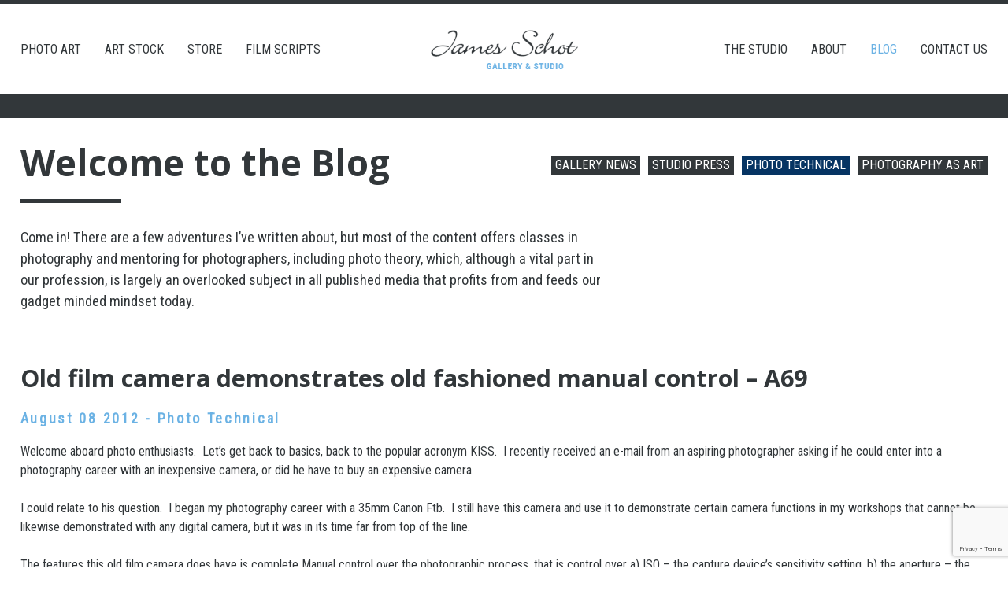

--- FILE ---
content_type: text/html; charset=UTF-8
request_url: https://jamesschotgallerystudio.com/blog/photo-technical/old-film-camera-demonstrates-old-fashioned-manual-control-a69/
body_size: 9642
content:
<!DOCTYPE html>
<html lang="en-US" class="no-js no-svg">
<head>
<meta charset="UTF-8">
<meta name="viewport" content="width=device-width, initial-scale=1">
<link rel="profile" href="https://gmpg.org/xfn/11">
<script>(function(html){html.className = html.className.replace(/\bno-js\b/,'js')})(document.documentElement);</script>
<meta name='robots' content='index, follow, max-image-preview:large, max-snippet:-1, max-video-preview:-1' />

	<!-- This site is optimized with the Yoast SEO plugin v19.10 - https://yoast.com/wordpress/plugins/seo/ -->
	<title>Old film camera demonstrates old fashioned manual control - A69 - James Schot</title>
	<link rel="canonical" href="https://jamesschotgallerystudio.com/blog/photo-technical/old-film-camera-demonstrates-old-fashioned-manual-control-a69/" />
	<meta property="og:locale" content="en_US" />
	<meta property="og:type" content="article" />
	<meta property="og:title" content="Old film camera demonstrates old fashioned manual control - A69 - James Schot" />
	<meta property="og:description" content="Welcome aboard photo enthusiasts.  Let’s get back to basics, back to the popular acronym KISS.  I recently received an e-mail from an aspiring photographer asking if he could enter into a photography career with an inexpensive camera, or did he have to buy an expensive camera. I could relate to his question.  I began my &hellip; Continue reading &quot;Old film camera demonstrates old fashioned manual control &#8211; A69&quot;" />
	<meta property="og:url" content="https://jamesschotgallerystudio.com/blog/photo-technical/old-film-camera-demonstrates-old-fashioned-manual-control-a69/" />
	<meta property="og:site_name" content="James Schot" />
	<meta property="article:published_time" content="2012-08-09T00:34:42+00:00" />
	<meta name="author" content="admin" />
	<meta name="twitter:card" content="summary_large_image" />
	<meta name="twitter:label1" content="Written by" />
	<meta name="twitter:data1" content="admin" />
	<meta name="twitter:label2" content="Est. reading time" />
	<meta name="twitter:data2" content="2 minutes" />
	<script type="application/ld+json" class="yoast-schema-graph">{"@context":"https://schema.org","@graph":[{"@type":"WebPage","@id":"https://jamesschotgallerystudio.com/blog/photo-technical/old-film-camera-demonstrates-old-fashioned-manual-control-a69/","url":"https://jamesschotgallerystudio.com/blog/photo-technical/old-film-camera-demonstrates-old-fashioned-manual-control-a69/","name":"Old film camera demonstrates old fashioned manual control - A69 - James Schot","isPartOf":{"@id":"https://jamesschotgallerystudio.com/#website"},"datePublished":"2012-08-09T00:34:42+00:00","dateModified":"2012-08-09T00:34:42+00:00","author":{"@id":"https://jamesschotgallerystudio.com/#/schema/person/e4b7d4499825319db27b045e17bf029a"},"breadcrumb":{"@id":"https://jamesschotgallerystudio.com/blog/photo-technical/old-film-camera-demonstrates-old-fashioned-manual-control-a69/#breadcrumb"},"inLanguage":"en-US","potentialAction":[{"@type":"ReadAction","target":["https://jamesschotgallerystudio.com/blog/photo-technical/old-film-camera-demonstrates-old-fashioned-manual-control-a69/"]}]},{"@type":"BreadcrumbList","@id":"https://jamesschotgallerystudio.com/blog/photo-technical/old-film-camera-demonstrates-old-fashioned-manual-control-a69/#breadcrumb","itemListElement":[{"@type":"ListItem","position":1,"name":"Home","item":"https://jamesschotgallerystudio.com/"},{"@type":"ListItem","position":2,"name":"Old film camera demonstrates old fashioned manual control &#8211; A69"}]},{"@type":"WebSite","@id":"https://jamesschotgallerystudio.com/#website","url":"https://jamesschotgallerystudio.com/","name":"James Schot","description":"","potentialAction":[{"@type":"SearchAction","target":{"@type":"EntryPoint","urlTemplate":"https://jamesschotgallerystudio.com/?s={search_term_string}"},"query-input":"required name=search_term_string"}],"inLanguage":"en-US"},{"@type":"Person","@id":"https://jamesschotgallerystudio.com/#/schema/person/e4b7d4499825319db27b045e17bf029a","name":"admin","image":{"@type":"ImageObject","inLanguage":"en-US","@id":"https://jamesschotgallerystudio.com/#/schema/person/image/","url":"https://secure.gravatar.com/avatar/30a48bcdb7e3d7f0880faa43336a21d8?s=96&d=mm&r=g","contentUrl":"https://secure.gravatar.com/avatar/30a48bcdb7e3d7f0880faa43336a21d8?s=96&d=mm&r=g","caption":"admin"},"url":"https://jamesschotgallerystudio.com/author/admin/"}]}</script>
	<!-- / Yoast SEO plugin. -->


<link rel='dns-prefetch' href='//static.addtoany.com' />
<link rel='dns-prefetch' href='//www.google.com' />
<link rel='dns-prefetch' href='//ajax.googleapis.com' />
<link rel='dns-prefetch' href='//fonts.googleapis.com' />
<link href='https://fonts.gstatic.com' crossorigin rel='preconnect' />
<link rel="alternate" type="application/rss+xml" title="James Schot &raquo; Feed" href="https://jamesschotgallerystudio.com/feed/" />
<script type="text/javascript">
window._wpemojiSettings = {"baseUrl":"https:\/\/s.w.org\/images\/core\/emoji\/14.0.0\/72x72\/","ext":".png","svgUrl":"https:\/\/s.w.org\/images\/core\/emoji\/14.0.0\/svg\/","svgExt":".svg","source":{"concatemoji":"https:\/\/jamesschotgallerystudio.com\/wp-includes\/js\/wp-emoji-release.min.js?ver=8e46d08663ae7c89ac952b5b1289b88f"}};
/*! This file is auto-generated */
!function(e,a,t){var n,r,o,i=a.createElement("canvas"),p=i.getContext&&i.getContext("2d");function s(e,t){var a=String.fromCharCode,e=(p.clearRect(0,0,i.width,i.height),p.fillText(a.apply(this,e),0,0),i.toDataURL());return p.clearRect(0,0,i.width,i.height),p.fillText(a.apply(this,t),0,0),e===i.toDataURL()}function c(e){var t=a.createElement("script");t.src=e,t.defer=t.type="text/javascript",a.getElementsByTagName("head")[0].appendChild(t)}for(o=Array("flag","emoji"),t.supports={everything:!0,everythingExceptFlag:!0},r=0;r<o.length;r++)t.supports[o[r]]=function(e){if(p&&p.fillText)switch(p.textBaseline="top",p.font="600 32px Arial",e){case"flag":return s([127987,65039,8205,9895,65039],[127987,65039,8203,9895,65039])?!1:!s([55356,56826,55356,56819],[55356,56826,8203,55356,56819])&&!s([55356,57332,56128,56423,56128,56418,56128,56421,56128,56430,56128,56423,56128,56447],[55356,57332,8203,56128,56423,8203,56128,56418,8203,56128,56421,8203,56128,56430,8203,56128,56423,8203,56128,56447]);case"emoji":return!s([129777,127995,8205,129778,127999],[129777,127995,8203,129778,127999])}return!1}(o[r]),t.supports.everything=t.supports.everything&&t.supports[o[r]],"flag"!==o[r]&&(t.supports.everythingExceptFlag=t.supports.everythingExceptFlag&&t.supports[o[r]]);t.supports.everythingExceptFlag=t.supports.everythingExceptFlag&&!t.supports.flag,t.DOMReady=!1,t.readyCallback=function(){t.DOMReady=!0},t.supports.everything||(n=function(){t.readyCallback()},a.addEventListener?(a.addEventListener("DOMContentLoaded",n,!1),e.addEventListener("load",n,!1)):(e.attachEvent("onload",n),a.attachEvent("onreadystatechange",function(){"complete"===a.readyState&&t.readyCallback()})),(e=t.source||{}).concatemoji?c(e.concatemoji):e.wpemoji&&e.twemoji&&(c(e.twemoji),c(e.wpemoji)))}(window,document,window._wpemojiSettings);
</script>
<style type="text/css">
img.wp-smiley,
img.emoji {
	display: inline !important;
	border: none !important;
	box-shadow: none !important;
	height: 1em !important;
	width: 1em !important;
	margin: 0 0.07em !important;
	vertical-align: -0.1em !important;
	background: none !important;
	padding: 0 !important;
}
</style>
	<link rel='stylesheet' id='wp-block-library-css' href='https://jamesschotgallerystudio.com/wp-includes/css/dist/block-library/style.min.css?ver=8e46d08663ae7c89ac952b5b1289b88f' type='text/css' media='all' />
<link rel='stylesheet' id='wc-blocks-vendors-style-css' href='https://jamesschotgallerystudio.com/wp-content/plugins/woocommerce/packages/woocommerce-blocks/build/wc-blocks-vendors-style.css?ver=8.7.5' type='text/css' media='all' />
<link rel='stylesheet' id='wc-blocks-style-css' href='https://jamesschotgallerystudio.com/wp-content/plugins/woocommerce/packages/woocommerce-blocks/build/wc-blocks-style.css?ver=8.7.5' type='text/css' media='all' />
<link rel='stylesheet' id='classic-theme-styles-css' href='https://jamesschotgallerystudio.com/wp-includes/css/classic-themes.min.css?ver=1' type='text/css' media='all' />
<style id='global-styles-inline-css' type='text/css'>
body{--wp--preset--color--black: #000000;--wp--preset--color--cyan-bluish-gray: #abb8c3;--wp--preset--color--white: #ffffff;--wp--preset--color--pale-pink: #f78da7;--wp--preset--color--vivid-red: #cf2e2e;--wp--preset--color--luminous-vivid-orange: #ff6900;--wp--preset--color--luminous-vivid-amber: #fcb900;--wp--preset--color--light-green-cyan: #7bdcb5;--wp--preset--color--vivid-green-cyan: #00d084;--wp--preset--color--pale-cyan-blue: #8ed1fc;--wp--preset--color--vivid-cyan-blue: #0693e3;--wp--preset--color--vivid-purple: #9b51e0;--wp--preset--gradient--vivid-cyan-blue-to-vivid-purple: linear-gradient(135deg,rgba(6,147,227,1) 0%,rgb(155,81,224) 100%);--wp--preset--gradient--light-green-cyan-to-vivid-green-cyan: linear-gradient(135deg,rgb(122,220,180) 0%,rgb(0,208,130) 100%);--wp--preset--gradient--luminous-vivid-amber-to-luminous-vivid-orange: linear-gradient(135deg,rgba(252,185,0,1) 0%,rgba(255,105,0,1) 100%);--wp--preset--gradient--luminous-vivid-orange-to-vivid-red: linear-gradient(135deg,rgba(255,105,0,1) 0%,rgb(207,46,46) 100%);--wp--preset--gradient--very-light-gray-to-cyan-bluish-gray: linear-gradient(135deg,rgb(238,238,238) 0%,rgb(169,184,195) 100%);--wp--preset--gradient--cool-to-warm-spectrum: linear-gradient(135deg,rgb(74,234,220) 0%,rgb(151,120,209) 20%,rgb(207,42,186) 40%,rgb(238,44,130) 60%,rgb(251,105,98) 80%,rgb(254,248,76) 100%);--wp--preset--gradient--blush-light-purple: linear-gradient(135deg,rgb(255,206,236) 0%,rgb(152,150,240) 100%);--wp--preset--gradient--blush-bordeaux: linear-gradient(135deg,rgb(254,205,165) 0%,rgb(254,45,45) 50%,rgb(107,0,62) 100%);--wp--preset--gradient--luminous-dusk: linear-gradient(135deg,rgb(255,203,112) 0%,rgb(199,81,192) 50%,rgb(65,88,208) 100%);--wp--preset--gradient--pale-ocean: linear-gradient(135deg,rgb(255,245,203) 0%,rgb(182,227,212) 50%,rgb(51,167,181) 100%);--wp--preset--gradient--electric-grass: linear-gradient(135deg,rgb(202,248,128) 0%,rgb(113,206,126) 100%);--wp--preset--gradient--midnight: linear-gradient(135deg,rgb(2,3,129) 0%,rgb(40,116,252) 100%);--wp--preset--duotone--dark-grayscale: url('#wp-duotone-dark-grayscale');--wp--preset--duotone--grayscale: url('#wp-duotone-grayscale');--wp--preset--duotone--purple-yellow: url('#wp-duotone-purple-yellow');--wp--preset--duotone--blue-red: url('#wp-duotone-blue-red');--wp--preset--duotone--midnight: url('#wp-duotone-midnight');--wp--preset--duotone--magenta-yellow: url('#wp-duotone-magenta-yellow');--wp--preset--duotone--purple-green: url('#wp-duotone-purple-green');--wp--preset--duotone--blue-orange: url('#wp-duotone-blue-orange');--wp--preset--font-size--small: 13px;--wp--preset--font-size--medium: 20px;--wp--preset--font-size--large: 36px;--wp--preset--font-size--x-large: 42px;--wp--preset--spacing--20: 0.44rem;--wp--preset--spacing--30: 0.67rem;--wp--preset--spacing--40: 1rem;--wp--preset--spacing--50: 1.5rem;--wp--preset--spacing--60: 2.25rem;--wp--preset--spacing--70: 3.38rem;--wp--preset--spacing--80: 5.06rem;}:where(.is-layout-flex){gap: 0.5em;}body .is-layout-flow > .alignleft{float: left;margin-inline-start: 0;margin-inline-end: 2em;}body .is-layout-flow > .alignright{float: right;margin-inline-start: 2em;margin-inline-end: 0;}body .is-layout-flow > .aligncenter{margin-left: auto !important;margin-right: auto !important;}body .is-layout-constrained > .alignleft{float: left;margin-inline-start: 0;margin-inline-end: 2em;}body .is-layout-constrained > .alignright{float: right;margin-inline-start: 2em;margin-inline-end: 0;}body .is-layout-constrained > .aligncenter{margin-left: auto !important;margin-right: auto !important;}body .is-layout-constrained > :where(:not(.alignleft):not(.alignright):not(.alignfull)){max-width: var(--wp--style--global--content-size);margin-left: auto !important;margin-right: auto !important;}body .is-layout-constrained > .alignwide{max-width: var(--wp--style--global--wide-size);}body .is-layout-flex{display: flex;}body .is-layout-flex{flex-wrap: wrap;align-items: center;}body .is-layout-flex > *{margin: 0;}:where(.wp-block-columns.is-layout-flex){gap: 2em;}.has-black-color{color: var(--wp--preset--color--black) !important;}.has-cyan-bluish-gray-color{color: var(--wp--preset--color--cyan-bluish-gray) !important;}.has-white-color{color: var(--wp--preset--color--white) !important;}.has-pale-pink-color{color: var(--wp--preset--color--pale-pink) !important;}.has-vivid-red-color{color: var(--wp--preset--color--vivid-red) !important;}.has-luminous-vivid-orange-color{color: var(--wp--preset--color--luminous-vivid-orange) !important;}.has-luminous-vivid-amber-color{color: var(--wp--preset--color--luminous-vivid-amber) !important;}.has-light-green-cyan-color{color: var(--wp--preset--color--light-green-cyan) !important;}.has-vivid-green-cyan-color{color: var(--wp--preset--color--vivid-green-cyan) !important;}.has-pale-cyan-blue-color{color: var(--wp--preset--color--pale-cyan-blue) !important;}.has-vivid-cyan-blue-color{color: var(--wp--preset--color--vivid-cyan-blue) !important;}.has-vivid-purple-color{color: var(--wp--preset--color--vivid-purple) !important;}.has-black-background-color{background-color: var(--wp--preset--color--black) !important;}.has-cyan-bluish-gray-background-color{background-color: var(--wp--preset--color--cyan-bluish-gray) !important;}.has-white-background-color{background-color: var(--wp--preset--color--white) !important;}.has-pale-pink-background-color{background-color: var(--wp--preset--color--pale-pink) !important;}.has-vivid-red-background-color{background-color: var(--wp--preset--color--vivid-red) !important;}.has-luminous-vivid-orange-background-color{background-color: var(--wp--preset--color--luminous-vivid-orange) !important;}.has-luminous-vivid-amber-background-color{background-color: var(--wp--preset--color--luminous-vivid-amber) !important;}.has-light-green-cyan-background-color{background-color: var(--wp--preset--color--light-green-cyan) !important;}.has-vivid-green-cyan-background-color{background-color: var(--wp--preset--color--vivid-green-cyan) !important;}.has-pale-cyan-blue-background-color{background-color: var(--wp--preset--color--pale-cyan-blue) !important;}.has-vivid-cyan-blue-background-color{background-color: var(--wp--preset--color--vivid-cyan-blue) !important;}.has-vivid-purple-background-color{background-color: var(--wp--preset--color--vivid-purple) !important;}.has-black-border-color{border-color: var(--wp--preset--color--black) !important;}.has-cyan-bluish-gray-border-color{border-color: var(--wp--preset--color--cyan-bluish-gray) !important;}.has-white-border-color{border-color: var(--wp--preset--color--white) !important;}.has-pale-pink-border-color{border-color: var(--wp--preset--color--pale-pink) !important;}.has-vivid-red-border-color{border-color: var(--wp--preset--color--vivid-red) !important;}.has-luminous-vivid-orange-border-color{border-color: var(--wp--preset--color--luminous-vivid-orange) !important;}.has-luminous-vivid-amber-border-color{border-color: var(--wp--preset--color--luminous-vivid-amber) !important;}.has-light-green-cyan-border-color{border-color: var(--wp--preset--color--light-green-cyan) !important;}.has-vivid-green-cyan-border-color{border-color: var(--wp--preset--color--vivid-green-cyan) !important;}.has-pale-cyan-blue-border-color{border-color: var(--wp--preset--color--pale-cyan-blue) !important;}.has-vivid-cyan-blue-border-color{border-color: var(--wp--preset--color--vivid-cyan-blue) !important;}.has-vivid-purple-border-color{border-color: var(--wp--preset--color--vivid-purple) !important;}.has-vivid-cyan-blue-to-vivid-purple-gradient-background{background: var(--wp--preset--gradient--vivid-cyan-blue-to-vivid-purple) !important;}.has-light-green-cyan-to-vivid-green-cyan-gradient-background{background: var(--wp--preset--gradient--light-green-cyan-to-vivid-green-cyan) !important;}.has-luminous-vivid-amber-to-luminous-vivid-orange-gradient-background{background: var(--wp--preset--gradient--luminous-vivid-amber-to-luminous-vivid-orange) !important;}.has-luminous-vivid-orange-to-vivid-red-gradient-background{background: var(--wp--preset--gradient--luminous-vivid-orange-to-vivid-red) !important;}.has-very-light-gray-to-cyan-bluish-gray-gradient-background{background: var(--wp--preset--gradient--very-light-gray-to-cyan-bluish-gray) !important;}.has-cool-to-warm-spectrum-gradient-background{background: var(--wp--preset--gradient--cool-to-warm-spectrum) !important;}.has-blush-light-purple-gradient-background{background: var(--wp--preset--gradient--blush-light-purple) !important;}.has-blush-bordeaux-gradient-background{background: var(--wp--preset--gradient--blush-bordeaux) !important;}.has-luminous-dusk-gradient-background{background: var(--wp--preset--gradient--luminous-dusk) !important;}.has-pale-ocean-gradient-background{background: var(--wp--preset--gradient--pale-ocean) !important;}.has-electric-grass-gradient-background{background: var(--wp--preset--gradient--electric-grass) !important;}.has-midnight-gradient-background{background: var(--wp--preset--gradient--midnight) !important;}.has-small-font-size{font-size: var(--wp--preset--font-size--small) !important;}.has-medium-font-size{font-size: var(--wp--preset--font-size--medium) !important;}.has-large-font-size{font-size: var(--wp--preset--font-size--large) !important;}.has-x-large-font-size{font-size: var(--wp--preset--font-size--x-large) !important;}
.wp-block-navigation a:where(:not(.wp-element-button)){color: inherit;}
:where(.wp-block-columns.is-layout-flex){gap: 2em;}
.wp-block-pullquote{font-size: 1.5em;line-height: 1.6;}
</style>
<link rel='stylesheet' id='alm-layouts-css' href='https://jamesschotgallerystudio.com/wp-content/plugins/ajax-load-more-layouts/css/alm-layouts.min.css?ver=8e46d08663ae7c89ac952b5b1289b88f' type='text/css' media='all' />
<link rel='stylesheet' id='contact-form-7-css' href='https://jamesschotgallerystudio.com/wp-content/plugins/contact-form-7/includes/css/styles.css?ver=5.6.4' type='text/css' media='all' />
<link rel='stylesheet' id='jquery-ui-theme-css' href='https://ajax.googleapis.com/ajax/libs/jqueryui/1.11.4/themes/overcast/jquery-ui.min.css?ver=1.11.4' type='text/css' media='all' />
<link rel='stylesheet' id='jquery-ui-timepicker-css' href='https://jamesschotgallerystudio.com/wp-content/plugins/contact-form-7-datepicker/js/jquery-ui-timepicker/jquery-ui-timepicker-addon.min.css?ver=8e46d08663ae7c89ac952b5b1289b88f' type='text/css' media='all' />
<link rel='stylesheet' id='woocommerce-layout-css' href='https://jamesschotgallerystudio.com/wp-content/plugins/woocommerce/assets/css/woocommerce-layout.css?ver=7.1.0' type='text/css' media='all' />
<link rel='stylesheet' id='woocommerce-smallscreen-css' href='https://jamesschotgallerystudio.com/wp-content/plugins/woocommerce/assets/css/woocommerce-smallscreen.css?ver=7.1.0' type='text/css' media='only screen and (max-width: 768px)' />
<link rel='stylesheet' id='woocommerce-general-css' href='https://jamesschotgallerystudio.com/wp-content/plugins/woocommerce/assets/css/woocommerce.css?ver=7.1.0' type='text/css' media='all' />
<style id='woocommerce-inline-inline-css' type='text/css'>
.woocommerce form .form-row .required { visibility: visible; }
</style>
<link rel='stylesheet' id='jamesschot-fonts-css' href='https://fonts.googleapis.com/css?family=Roboto+Condensed%3A400%7COpen+Sans%3A700&#038;subset=latin%2Clatin-ext' type='text/css' media='all' />
<link rel='stylesheet' id='jamesschot-style-css' href='https://jamesschotgallerystudio.com/wp-content/themes/jamesschot/style.css?ver=8e46d08663ae7c89ac952b5b1289b88f' type='text/css' media='all' />
<!--[if lt IE 9]>
<link rel='stylesheet' id='jamesschot-ie8-css' href='https://jamesschotgallerystudio.com/wp-content/themes/jamesschot/assets/css/ie8.css?ver=1.0' type='text/css' media='all' />
<![endif]-->
<link rel='stylesheet' id='login-with-ajax-css' href='https://jamesschotgallerystudio.com/wp-content/plugins/login-with-ajax/templates/widget.css?ver=4.1' type='text/css' media='all' />
<link rel='stylesheet' id='addtoany-css' href='https://jamesschotgallerystudio.com/wp-content/plugins/add-to-any/addtoany.min.css?ver=1.16' type='text/css' media='all' />
<link rel='stylesheet' id='jquery.lightbox.min.css-css' href='https://jamesschotgallerystudio.com/wp-content/plugins/wp-jquery-lightbox/styles/lightbox.min.css?ver=1.4.8.2' type='text/css' media='all' />
<script type='text/javascript' id='addtoany-core-js-before'>
window.a2a_config=window.a2a_config||{};a2a_config.callbacks=[];a2a_config.overlays=[];a2a_config.templates={};
</script>
<script type='text/javascript' async src='https://static.addtoany.com/menu/page.js' id='addtoany-core-js'></script>
<script type='text/javascript' src='https://jamesschotgallerystudio.com/wp-includes/js/jquery/jquery.min.js?ver=3.6.1' id='jquery-core-js'></script>
<script type='text/javascript' src='https://jamesschotgallerystudio.com/wp-includes/js/jquery/jquery-migrate.min.js?ver=3.3.2' id='jquery-migrate-js'></script>
<script type='text/javascript' async src='https://jamesschotgallerystudio.com/wp-content/plugins/add-to-any/addtoany.min.js?ver=1.1' id='addtoany-jquery-js'></script>
<!--[if lt IE 9]>
<script type='text/javascript' src='https://jamesschotgallerystudio.com/wp-content/themes/jamesschot/assets/js/html5.js?ver=3.7.3' id='html5-js'></script>
<![endif]-->
<script type='text/javascript' id='login-with-ajax-js-extra'>
/* <![CDATA[ */
var LWA = {"ajaxurl":"https:\/\/jamesschotgallerystudio.com\/wp-admin\/admin-ajax.php","off":""};
/* ]]> */
</script>
<script type='text/javascript' src='https://jamesschotgallerystudio.com/wp-content/plugins/login-with-ajax/templates/login-with-ajax.legacy.min.js?ver=4.1' id='login-with-ajax-js'></script>
<link rel="https://api.w.org/" href="https://jamesschotgallerystudio.com/wp-json/" /><link rel="alternate" type="application/json" href="https://jamesschotgallerystudio.com/wp-json/wp/v2/posts/1577" /><link rel="EditURI" type="application/rsd+xml" title="RSD" href="https://jamesschotgallerystudio.com/xmlrpc.php?rsd" />
<link rel="alternate" type="application/json+oembed" href="https://jamesschotgallerystudio.com/wp-json/oembed/1.0/embed?url=https%3A%2F%2Fjamesschotgallerystudio.com%2Fblog%2Fphoto-technical%2Fold-film-camera-demonstrates-old-fashioned-manual-control-a69%2F" />
<link rel="alternate" type="text/xml+oembed" href="https://jamesschotgallerystudio.com/wp-json/oembed/1.0/embed?url=https%3A%2F%2Fjamesschotgallerystudio.com%2Fblog%2Fphoto-technical%2Fold-film-camera-demonstrates-old-fashioned-manual-control-a69%2F&#038;format=xml" />
	<noscript><style>.woocommerce-product-gallery{ opacity: 1 !important; }</style></noscript>
	</head>

<body data-rsssl=1 class="post-template-default single single-post postid-1577 single-format-standard theme-jamesschot woocommerce-no-js">
<div class="wrapper" id="header">
	<div class="content">
		<div id="left-menu"><div class="menu-top-left-menu-container"><ul id="menu-top-left-menu" class="menu"><li id="menu-item-5801" class="menu-item menu-item-type-taxonomy menu-item-object-category menu-item-5801"><a href="https://jamesschotgallerystudio.com/photo-art/">PHOTO ART</a></li>
<li id="menu-item-5793" class="menu-item menu-item-type-taxonomy menu-item-object-category menu-item-5793"><a href="https://jamesschotgallerystudio.com/artistic-stock/">ART STOCK</a></li>
<li id="menu-item-18728" class="menu-item menu-item-type-post_type menu-item-object-product menu-item-18728"><a href="https://jamesschotgallerystudio.com/product/illusions-of-marthas-vineyard/">STORE</a></li>
<li id="menu-item-9220" class="menu-item menu-item-type-custom menu-item-object-custom menu-item-has-children menu-item-9220"><a>Film Scripts</a>
<ul class="sub-menu">
	<li id="menu-item-5823" class="menu-item menu-item-type-taxonomy menu-item-object-category menu-item-5823"><a href="https://jamesschotgallerystudio.com/photography-as-art/">Photography As Art</a></li>
</ul>
</li>
</ul></div></div>
		<div id="logo"><a href="https://jamesschotgallerystudio.com/" rel="home"><img src="https://jamesschotgallerystudio.com/wp-content/themes/jamesschot/assets/images/jamesschot-logo.png" width="262" height="70" alt="" /></a></div>
		<div id="right-menu"><div class="menu-top-right-menu-container"><ul id="menu-top-right-menu" class="menu"><li id="menu-item-5824" class="menu-item menu-item-type-post_type menu-item-object-page menu-item-5824"><a href="https://jamesschotgallerystudio.com/studio/">The Studio</a></li>
<li id="menu-item-5795" class="menu-item menu-item-type-post_type menu-item-object-page menu-item-5795"><a href="https://jamesschotgallerystudio.com/james-schot/">About</a></li>
<li id="menu-item-5796" class="menu-item menu-item-type-taxonomy menu-item-object-category current-post-ancestor menu-item-5796"><a href="https://jamesschotgallerystudio.com/blog/">Blog</a></li>
<li id="menu-item-5798" class="menu-item menu-item-type-post_type menu-item-object-page menu-item-5798"><a href="https://jamesschotgallerystudio.com/contact/">Contact Us</a></li>
</ul></div></div>
	</div>
	
	<div id="header-mobile" style="display: none">
		<button id="show-menu"><i class="fa fa-bars" aria-hidden="true"></i></button>
		<div id="mobile-menu-container">
			<button id="hide-menu"><i class="fa fa-times" aria-hidden="true"></i></button>
			<div id="mobile-menu">
				<div class="menu-top-left-menu-container"><ul id="menu-top-left-menu-1" class="menu"><li class="menu-item menu-item-type-taxonomy menu-item-object-category menu-item-5801"><a href="https://jamesschotgallerystudio.com/photo-art/">PHOTO ART</a></li>
<li class="menu-item menu-item-type-taxonomy menu-item-object-category menu-item-5793"><a href="https://jamesschotgallerystudio.com/artistic-stock/">ART STOCK</a></li>
<li class="menu-item menu-item-type-post_type menu-item-object-product menu-item-18728"><a href="https://jamesschotgallerystudio.com/product/illusions-of-marthas-vineyard/">STORE</a></li>
<li class="menu-item menu-item-type-custom menu-item-object-custom menu-item-has-children menu-item-9220"><a>Film Scripts</a>
<ul class="sub-menu">
	<li class="menu-item menu-item-type-taxonomy menu-item-object-category menu-item-5823"><a href="https://jamesschotgallerystudio.com/photography-as-art/">Photography As Art</a></li>
</ul>
</li>
</ul></div>				<div class="menu-top-right-menu-container"><ul id="menu-top-right-menu-1" class="menu"><li class="menu-item menu-item-type-post_type menu-item-object-page menu-item-5824"><a href="https://jamesschotgallerystudio.com/studio/">The Studio</a></li>
<li class="menu-item menu-item-type-post_type menu-item-object-page menu-item-5795"><a href="https://jamesschotgallerystudio.com/james-schot/">About</a></li>
<li class="menu-item menu-item-type-taxonomy menu-item-object-category current-post-ancestor menu-item-5796"><a href="https://jamesschotgallerystudio.com/blog/">Blog</a></li>
<li class="menu-item menu-item-type-post_type menu-item-object-page menu-item-5798"><a href="https://jamesschotgallerystudio.com/contact/">Contact Us</a></li>
</ul></div>			</div>
		</div>
	</div>
</div>


<div class="wrapper" id="scroll-element">
	<div class="content" id="blog-intro">
				<h1>Welcome to the Blog</h1>
		<ul id="blog-categories"><li><a href="https://jamesschotgallerystudio.com/blog/gallery-news/">Gallery News</a></li><li><a href="https://jamesschotgallerystudio.com/blog/studio-press/">Studio Press</a></li><li class="current-cat"><a href="https://jamesschotgallerystudio.com/blog/photo-technical/">Photo Technical</a></li><li><a href="/photography-as-art">Photography As ART</a></li></ul>		<div class="taxonomy-description"><p>Come in! There are a few adventures I&#8217;ve written about, but most of the content offers classes in photography and mentoring for photographers, including photo theory, which, although a vital part in our profession, is largely an overlooked subject in all published media that profits from and feeds our gadget minded mindset today. </p>
</div>
	</div>
</div>

<div class="wrapper" id="blog-post">
	<div class="content">
		<div class="post-full-featured">
					</div>
		<h3>Old film camera demonstrates old fashioned manual control &#8211; A69</h3>
		<h5>August 08 2012 - <a href="https://jamesschotgallerystudio.com/blog/photo-technical/" rel="category tag">Photo Technical</a></h5>
		<p>Welcome aboard photo enthusiasts.  Let’s get back to basics, back to the popular acronym KISS.  I recently received an e-mail from an aspiring photographer asking if he could enter into a photography career with an inexpensive camera, or did he have to buy an expensive camera.<span id="more-1577"></span></p>
<p>I could relate to his question.  I began my photography career with a 35mm Canon Ftb.  I still have this camera and use it to demonstrate certain camera functions in my workshops that cannot be likewise demonstrated with any digital camera, but it was in its time far from top of the line.</p>
<p>The features this old film camera does have is complete Manual control over the photographic process, that is control over a) ISO &#8211; the capture device’s sensitivity setting, b) the aperture – the ability to control depth of field, c) the shutter – the ability to control motion, and d) a meter – without which a proper exposure to set the ISO, Aperture, and Shutter is at best elusive.</p>
<p>Do you need to buy a very expensive SLR to have these features? No.  A good pocket camera costing a few hundred dollars on up will have these features, therefore technically you could begin your career with a pocket camera.</p>
<p>Of course, having good quality professional equipment is part of the goal to aspire to, but more important in this equation of becoming an advanced amateur or professional working photographer is your knowledge and skill level on which you can build your experience.  Having the best most expensive equipment doesn’t do much good without true ability.</p>
<p>This brings me back to basics.  Teaching my last workshop I noticed participants struggling to grasp how the ISO, aperture, shutter, and light meter work together.  So let’s review:</p>
<p>The ISO, setting the sensors sensitivity, is something that can be set before your shoot. It’s simple, is it daytime, is it sunny, is it nighttime? The answer to these questions will determine how to set the ISO, keeping in mind the lowest setting possible (usually ISO 100) is the optimum.</p>
<p>Next determine what you will be shooting;  Sports and other action or portraits and landscapes? The answer to this question will determine whether you priorities the shutter as in the former or aperture as in the latter.</p>
<p>The final action is taking a good meter reading to determine the right exposure, but  I’m out of exposure time for this column…to be continued.  Until then I take permission to come ashore.</p>
		
		<div class="post-share"><div class="addtoany_shortcode"><div class="a2a_kit a2a_kit_size_32 addtoany_list" data-a2a-url="https://jamesschotgallerystudio.com/blog/photo-technical/old-film-camera-demonstrates-old-fashioned-manual-control-a69/" data-a2a-title="Old film camera demonstrates old fashioned manual control – A69"><a class="a2a_button_facebook" href="https://www.addtoany.com/add_to/facebook?linkurl=https%3A%2F%2Fjamesschotgallerystudio.com%2Fblog%2Fphoto-technical%2Fold-film-camera-demonstrates-old-fashioned-manual-control-a69%2F&amp;linkname=Old%20film%20camera%20demonstrates%20old%20fashioned%20manual%20control%20%E2%80%93%20A69" title="Facebook" rel="nofollow noopener" target="_blank"></a><a class="a2a_button_twitter" href="https://www.addtoany.com/add_to/twitter?linkurl=https%3A%2F%2Fjamesschotgallerystudio.com%2Fblog%2Fphoto-technical%2Fold-film-camera-demonstrates-old-fashioned-manual-control-a69%2F&amp;linkname=Old%20film%20camera%20demonstrates%20old%20fashioned%20manual%20control%20%E2%80%93%20A69" title="Twitter" rel="nofollow noopener" target="_blank"></a><a class="a2a_button_pinterest" href="https://www.addtoany.com/add_to/pinterest?linkurl=https%3A%2F%2Fjamesschotgallerystudio.com%2Fblog%2Fphoto-technical%2Fold-film-camera-demonstrates-old-fashioned-manual-control-a69%2F&amp;linkname=Old%20film%20camera%20demonstrates%20old%20fashioned%20manual%20control%20%E2%80%93%20A69" title="Pinterest" rel="nofollow noopener" target="_blank"></a><a class="a2a_button_email" href="https://www.addtoany.com/add_to/email?linkurl=https%3A%2F%2Fjamesschotgallerystudio.com%2Fblog%2Fphoto-technical%2Fold-film-camera-demonstrates-old-fashioned-manual-control-a69%2F&amp;linkname=Old%20film%20camera%20demonstrates%20old%20fashioned%20manual%20control%20%E2%80%93%20A69" title="Email" rel="nofollow noopener" target="_blank"></a></div></div></div>
	</div><!-- #primary -->
</div><!-- .wrap -->

<div class="wrapper" id="related-posts">
	<div class="content">
		<div id="crp_related"> </div>	</div>
</div>

<script type="text/javascript" src="https://jamesschotgallerystudio.com/wp-content/themes/jamesschot/assets/js/imagesloaded.js"></script>
<script type="text/javascript">
function resizeGridItems() {
	var grid_height = 0;
	
	jQuery('.crp_related ul').find('li').each(function(){
		if( jQuery(this).find('.post-content').innerHeight() > grid_height )
			grid_height = jQuery(this).find('.post-content').innerHeight();
	});
	jQuery('.crp_related ul').find('li .post-content').each(function(){ 
		jQuery(this).innerHeight(grid_height);
	});
}
jQuery(document).ready(function(e) {
	jQuery('.crp_related').imagesLoaded(function(){
		resizeGridItems();
	});
});
jQuery(window).on("resize", function (e) {
	resizeGridItems();
});
</script>


<div class="wrapper" id="footer">
	<div class="content">
		<div id="copyright">&copy; 2026 James Schot</div>
		<div id="footer-contact"><section id="text-5" class="widget-odd widget-first widget-1 widget widget_text amr_widget">			<div class="textwidget"><p><a href="tel:9545641112">954-564-1112</a> • <a href="mailto:james@JamesSchotGalleryStudio.com">james@JamesSchotGalleryStudio.com</a></p>
</div>
		</section></div>
		
		<div id="footer-right">
			<div id="lessons"><section id="text-11" class="widget-even widget-2 widget widget_text amr_widget">			<div class="textwidget"><p><a href="https://lessons.com/photography-classes" title="Photography Classes" target="_blank" rel="noopener"><img decoding="async" src="//cdn.lessons.com/assets/images/tmp/lessons-2017.png" width="150" alt="Photography Classes "></a></p>
</div>
		</section></div>
			<div id="design-by">Designed by <a href="https://brightpinkagency.com" target="_blank">Bright Pink Agency</a></div>
		</div>
	</div>
</div>

	<script type="text/javascript">
		(function () {
			var c = document.body.className;
			c = c.replace(/woocommerce-no-js/, 'woocommerce-js');
			document.body.className = c;
		})();
	</script>
	<script type='text/javascript' src='https://jamesschotgallerystudio.com/wp-content/plugins/contact-form-7/includes/swv/js/index.js?ver=5.6.4' id='swv-js'></script>
<script type='text/javascript' id='contact-form-7-js-extra'>
/* <![CDATA[ */
var wpcf7 = {"api":{"root":"https:\/\/jamesschotgallerystudio.com\/wp-json\/","namespace":"contact-form-7\/v1"},"cached":"1"};
/* ]]> */
</script>
<script type='text/javascript' src='https://jamesschotgallerystudio.com/wp-content/plugins/contact-form-7/includes/js/index.js?ver=5.6.4' id='contact-form-7-js'></script>
<script type='text/javascript' src='https://jamesschotgallerystudio.com/wp-includes/js/jquery/ui/core.min.js?ver=1.13.2' id='jquery-ui-core-js'></script>
<script type='text/javascript' src='https://jamesschotgallerystudio.com/wp-includes/js/jquery/ui/datepicker.min.js?ver=1.13.2' id='jquery-ui-datepicker-js'></script>
<script type='text/javascript' id='jquery-ui-datepicker-js-after'>
jQuery(function(jQuery){jQuery.datepicker.setDefaults({"closeText":"Close","currentText":"Today","monthNames":["January","February","March","April","May","June","July","August","September","October","November","December"],"monthNamesShort":["Jan","Feb","Mar","Apr","May","Jun","Jul","Aug","Sep","Oct","Nov","Dec"],"nextText":"Next","prevText":"Previous","dayNames":["Sunday","Monday","Tuesday","Wednesday","Thursday","Friday","Saturday"],"dayNamesShort":["Sun","Mon","Tue","Wed","Thu","Fri","Sat"],"dayNamesMin":["S","M","T","W","T","F","S"],"dateFormat":"MM d, yy","firstDay":1,"isRTL":false});});
</script>
<script type='text/javascript' src='https://jamesschotgallerystudio.com/wp-content/plugins/contact-form-7-datepicker/js/jquery-ui-timepicker/jquery-ui-timepicker-addon.min.js?ver=8e46d08663ae7c89ac952b5b1289b88f' id='jquery-ui-timepicker-js'></script>
<script type='text/javascript' src='https://jamesschotgallerystudio.com/wp-includes/js/jquery/ui/mouse.min.js?ver=1.13.2' id='jquery-ui-mouse-js'></script>
<script type='text/javascript' src='https://jamesschotgallerystudio.com/wp-includes/js/jquery/ui/slider.min.js?ver=1.13.2' id='jquery-ui-slider-js'></script>
<script type='text/javascript' src='https://jamesschotgallerystudio.com/wp-includes/js/jquery/ui/controlgroup.min.js?ver=1.13.2' id='jquery-ui-controlgroup-js'></script>
<script type='text/javascript' src='https://jamesschotgallerystudio.com/wp-includes/js/jquery/ui/checkboxradio.min.js?ver=1.13.2' id='jquery-ui-checkboxradio-js'></script>
<script type='text/javascript' src='https://jamesschotgallerystudio.com/wp-includes/js/jquery/ui/button.min.js?ver=1.13.2' id='jquery-ui-button-js'></script>
<script type='text/javascript' src='https://jamesschotgallerystudio.com/wp-content/plugins/contact-form-7-datepicker/js/jquery-ui-sliderAccess.js?ver=8e46d08663ae7c89ac952b5b1289b88f' id='jquery-ui-slider-access-js'></script>
<script type='text/javascript' src='https://jamesschotgallerystudio.com/wp-content/plugins/woocommerce/assets/js/jquery-blockui/jquery.blockUI.min.js?ver=2.7.0-wc.7.1.0' id='jquery-blockui-js'></script>
<script type='text/javascript' id='wc-add-to-cart-js-extra'>
/* <![CDATA[ */
var wc_add_to_cart_params = {"ajax_url":"\/wp-admin\/admin-ajax.php","wc_ajax_url":"\/?wc-ajax=%%endpoint%%","i18n_view_cart":"View cart","cart_url":"https:\/\/jamesschotgallerystudio.com\/cart\/","is_cart":"","cart_redirect_after_add":"no"};
/* ]]> */
</script>
<script type='text/javascript' src='https://jamesschotgallerystudio.com/wp-content/plugins/woocommerce/assets/js/frontend/add-to-cart.min.js?ver=7.1.0' id='wc-add-to-cart-js'></script>
<script type='text/javascript' src='https://jamesschotgallerystudio.com/wp-content/plugins/woocommerce/assets/js/js-cookie/js.cookie.min.js?ver=2.1.4-wc.7.1.0' id='js-cookie-js'></script>
<script type='text/javascript' id='woocommerce-js-extra'>
/* <![CDATA[ */
var woocommerce_params = {"ajax_url":"\/wp-admin\/admin-ajax.php","wc_ajax_url":"\/?wc-ajax=%%endpoint%%"};
/* ]]> */
</script>
<script type='text/javascript' src='https://jamesschotgallerystudio.com/wp-content/plugins/woocommerce/assets/js/frontend/woocommerce.min.js?ver=7.1.0' id='woocommerce-js'></script>
<script type='text/javascript' id='wc-cart-fragments-js-extra'>
/* <![CDATA[ */
var wc_cart_fragments_params = {"ajax_url":"\/wp-admin\/admin-ajax.php","wc_ajax_url":"\/?wc-ajax=%%endpoint%%","cart_hash_key":"wc_cart_hash_cc984520593cf6d9acb17f97b44f2eb9","fragment_name":"wc_fragments_cc984520593cf6d9acb17f97b44f2eb9","request_timeout":"5000"};
/* ]]> */
</script>
<script type='text/javascript' src='https://jamesschotgallerystudio.com/wp-content/plugins/woocommerce/assets/js/frontend/cart-fragments.min.js?ver=7.1.0' id='wc-cart-fragments-js'></script>
<script type='text/javascript' id='jamesschot-skip-link-focus-fix-js-extra'>
/* <![CDATA[ */
var jamesschotScreenReaderText = null;
/* ]]> */
</script>
<script type='text/javascript' src='https://jamesschotgallerystudio.com/wp-content/themes/jamesschot/assets/js/skip-link-focus-fix.js?ver=1.0' id='jamesschot-skip-link-focus-fix-js'></script>
<script type='text/javascript' src='https://jamesschotgallerystudio.com/wp-content/themes/jamesschot/assets/js/global.js?ver=1.0' id='jamesschot-global-js'></script>
<script type='text/javascript' src='https://www.google.com/recaptcha/api.js?render=6LfxMigbAAAAALygZA7fSbGynWnY3ThsetO9n7me&#038;ver=3.0' id='google-recaptcha-js'></script>
<script type='text/javascript' src='https://jamesschotgallerystudio.com/wp-includes/js/dist/vendor/regenerator-runtime.min.js?ver=0.13.9' id='regenerator-runtime-js'></script>
<script type='text/javascript' src='https://jamesschotgallerystudio.com/wp-includes/js/dist/vendor/wp-polyfill.min.js?ver=3.15.0' id='wp-polyfill-js'></script>
<script type='text/javascript' id='wpcf7-recaptcha-js-extra'>
/* <![CDATA[ */
var wpcf7_recaptcha = {"sitekey":"6LfxMigbAAAAALygZA7fSbGynWnY3ThsetO9n7me","actions":{"homepage":"homepage","contactform":"contactform"}};
/* ]]> */
</script>
<script type='text/javascript' src='https://jamesschotgallerystudio.com/wp-content/plugins/contact-form-7/modules/recaptcha/index.js?ver=5.6.4' id='wpcf7-recaptcha-js'></script>
<script type='text/javascript' src='https://jamesschotgallerystudio.com/wp-content/plugins/wp-jquery-lightbox/jquery.touchwipe.min.js?ver=1.4.8.2' id='wp-jquery-lightbox-swipe-js'></script>
<script type='text/javascript' id='wp-jquery-lightbox-js-extra'>
/* <![CDATA[ */
var JQLBSettings = {"showTitle":"1","showCaption":"1","showNumbers":"1","fitToScreen":"1","resizeSpeed":"400","showDownload":"0","navbarOnTop":"0","marginSize":"0","slideshowSpeed":"4000","prevLinkTitle":"previous image","nextLinkTitle":"next image","closeTitle":"close image gallery","image":"Image ","of":" of ","download":"Download","pause":"(pause slideshow)","play":"(play slideshow)"};
/* ]]> */
</script>
<script type='text/javascript' src='https://jamesschotgallerystudio.com/wp-content/plugins/wp-jquery-lightbox/jquery.lightbox.min.js?ver=1.4.8.2' id='wp-jquery-lightbox-js'></script>
<script src="https://use.fontawesome.com/e9583a975f.js"></script>
</body>
</html>


--- FILE ---
content_type: text/html; charset=utf-8
request_url: https://www.google.com/recaptcha/api2/anchor?ar=1&k=6LfxMigbAAAAALygZA7fSbGynWnY3ThsetO9n7me&co=aHR0cHM6Ly9qYW1lc3NjaG90Z2FsbGVyeXN0dWRpby5jb206NDQz&hl=en&v=N67nZn4AqZkNcbeMu4prBgzg&size=invisible&anchor-ms=20000&execute-ms=30000&cb=lmgdgd7zukxx
body_size: 48519
content:
<!DOCTYPE HTML><html dir="ltr" lang="en"><head><meta http-equiv="Content-Type" content="text/html; charset=UTF-8">
<meta http-equiv="X-UA-Compatible" content="IE=edge">
<title>reCAPTCHA</title>
<style type="text/css">
/* cyrillic-ext */
@font-face {
  font-family: 'Roboto';
  font-style: normal;
  font-weight: 400;
  font-stretch: 100%;
  src: url(//fonts.gstatic.com/s/roboto/v48/KFO7CnqEu92Fr1ME7kSn66aGLdTylUAMa3GUBHMdazTgWw.woff2) format('woff2');
  unicode-range: U+0460-052F, U+1C80-1C8A, U+20B4, U+2DE0-2DFF, U+A640-A69F, U+FE2E-FE2F;
}
/* cyrillic */
@font-face {
  font-family: 'Roboto';
  font-style: normal;
  font-weight: 400;
  font-stretch: 100%;
  src: url(//fonts.gstatic.com/s/roboto/v48/KFO7CnqEu92Fr1ME7kSn66aGLdTylUAMa3iUBHMdazTgWw.woff2) format('woff2');
  unicode-range: U+0301, U+0400-045F, U+0490-0491, U+04B0-04B1, U+2116;
}
/* greek-ext */
@font-face {
  font-family: 'Roboto';
  font-style: normal;
  font-weight: 400;
  font-stretch: 100%;
  src: url(//fonts.gstatic.com/s/roboto/v48/KFO7CnqEu92Fr1ME7kSn66aGLdTylUAMa3CUBHMdazTgWw.woff2) format('woff2');
  unicode-range: U+1F00-1FFF;
}
/* greek */
@font-face {
  font-family: 'Roboto';
  font-style: normal;
  font-weight: 400;
  font-stretch: 100%;
  src: url(//fonts.gstatic.com/s/roboto/v48/KFO7CnqEu92Fr1ME7kSn66aGLdTylUAMa3-UBHMdazTgWw.woff2) format('woff2');
  unicode-range: U+0370-0377, U+037A-037F, U+0384-038A, U+038C, U+038E-03A1, U+03A3-03FF;
}
/* math */
@font-face {
  font-family: 'Roboto';
  font-style: normal;
  font-weight: 400;
  font-stretch: 100%;
  src: url(//fonts.gstatic.com/s/roboto/v48/KFO7CnqEu92Fr1ME7kSn66aGLdTylUAMawCUBHMdazTgWw.woff2) format('woff2');
  unicode-range: U+0302-0303, U+0305, U+0307-0308, U+0310, U+0312, U+0315, U+031A, U+0326-0327, U+032C, U+032F-0330, U+0332-0333, U+0338, U+033A, U+0346, U+034D, U+0391-03A1, U+03A3-03A9, U+03B1-03C9, U+03D1, U+03D5-03D6, U+03F0-03F1, U+03F4-03F5, U+2016-2017, U+2034-2038, U+203C, U+2040, U+2043, U+2047, U+2050, U+2057, U+205F, U+2070-2071, U+2074-208E, U+2090-209C, U+20D0-20DC, U+20E1, U+20E5-20EF, U+2100-2112, U+2114-2115, U+2117-2121, U+2123-214F, U+2190, U+2192, U+2194-21AE, U+21B0-21E5, U+21F1-21F2, U+21F4-2211, U+2213-2214, U+2216-22FF, U+2308-230B, U+2310, U+2319, U+231C-2321, U+2336-237A, U+237C, U+2395, U+239B-23B7, U+23D0, U+23DC-23E1, U+2474-2475, U+25AF, U+25B3, U+25B7, U+25BD, U+25C1, U+25CA, U+25CC, U+25FB, U+266D-266F, U+27C0-27FF, U+2900-2AFF, U+2B0E-2B11, U+2B30-2B4C, U+2BFE, U+3030, U+FF5B, U+FF5D, U+1D400-1D7FF, U+1EE00-1EEFF;
}
/* symbols */
@font-face {
  font-family: 'Roboto';
  font-style: normal;
  font-weight: 400;
  font-stretch: 100%;
  src: url(//fonts.gstatic.com/s/roboto/v48/KFO7CnqEu92Fr1ME7kSn66aGLdTylUAMaxKUBHMdazTgWw.woff2) format('woff2');
  unicode-range: U+0001-000C, U+000E-001F, U+007F-009F, U+20DD-20E0, U+20E2-20E4, U+2150-218F, U+2190, U+2192, U+2194-2199, U+21AF, U+21E6-21F0, U+21F3, U+2218-2219, U+2299, U+22C4-22C6, U+2300-243F, U+2440-244A, U+2460-24FF, U+25A0-27BF, U+2800-28FF, U+2921-2922, U+2981, U+29BF, U+29EB, U+2B00-2BFF, U+4DC0-4DFF, U+FFF9-FFFB, U+10140-1018E, U+10190-1019C, U+101A0, U+101D0-101FD, U+102E0-102FB, U+10E60-10E7E, U+1D2C0-1D2D3, U+1D2E0-1D37F, U+1F000-1F0FF, U+1F100-1F1AD, U+1F1E6-1F1FF, U+1F30D-1F30F, U+1F315, U+1F31C, U+1F31E, U+1F320-1F32C, U+1F336, U+1F378, U+1F37D, U+1F382, U+1F393-1F39F, U+1F3A7-1F3A8, U+1F3AC-1F3AF, U+1F3C2, U+1F3C4-1F3C6, U+1F3CA-1F3CE, U+1F3D4-1F3E0, U+1F3ED, U+1F3F1-1F3F3, U+1F3F5-1F3F7, U+1F408, U+1F415, U+1F41F, U+1F426, U+1F43F, U+1F441-1F442, U+1F444, U+1F446-1F449, U+1F44C-1F44E, U+1F453, U+1F46A, U+1F47D, U+1F4A3, U+1F4B0, U+1F4B3, U+1F4B9, U+1F4BB, U+1F4BF, U+1F4C8-1F4CB, U+1F4D6, U+1F4DA, U+1F4DF, U+1F4E3-1F4E6, U+1F4EA-1F4ED, U+1F4F7, U+1F4F9-1F4FB, U+1F4FD-1F4FE, U+1F503, U+1F507-1F50B, U+1F50D, U+1F512-1F513, U+1F53E-1F54A, U+1F54F-1F5FA, U+1F610, U+1F650-1F67F, U+1F687, U+1F68D, U+1F691, U+1F694, U+1F698, U+1F6AD, U+1F6B2, U+1F6B9-1F6BA, U+1F6BC, U+1F6C6-1F6CF, U+1F6D3-1F6D7, U+1F6E0-1F6EA, U+1F6F0-1F6F3, U+1F6F7-1F6FC, U+1F700-1F7FF, U+1F800-1F80B, U+1F810-1F847, U+1F850-1F859, U+1F860-1F887, U+1F890-1F8AD, U+1F8B0-1F8BB, U+1F8C0-1F8C1, U+1F900-1F90B, U+1F93B, U+1F946, U+1F984, U+1F996, U+1F9E9, U+1FA00-1FA6F, U+1FA70-1FA7C, U+1FA80-1FA89, U+1FA8F-1FAC6, U+1FACE-1FADC, U+1FADF-1FAE9, U+1FAF0-1FAF8, U+1FB00-1FBFF;
}
/* vietnamese */
@font-face {
  font-family: 'Roboto';
  font-style: normal;
  font-weight: 400;
  font-stretch: 100%;
  src: url(//fonts.gstatic.com/s/roboto/v48/KFO7CnqEu92Fr1ME7kSn66aGLdTylUAMa3OUBHMdazTgWw.woff2) format('woff2');
  unicode-range: U+0102-0103, U+0110-0111, U+0128-0129, U+0168-0169, U+01A0-01A1, U+01AF-01B0, U+0300-0301, U+0303-0304, U+0308-0309, U+0323, U+0329, U+1EA0-1EF9, U+20AB;
}
/* latin-ext */
@font-face {
  font-family: 'Roboto';
  font-style: normal;
  font-weight: 400;
  font-stretch: 100%;
  src: url(//fonts.gstatic.com/s/roboto/v48/KFO7CnqEu92Fr1ME7kSn66aGLdTylUAMa3KUBHMdazTgWw.woff2) format('woff2');
  unicode-range: U+0100-02BA, U+02BD-02C5, U+02C7-02CC, U+02CE-02D7, U+02DD-02FF, U+0304, U+0308, U+0329, U+1D00-1DBF, U+1E00-1E9F, U+1EF2-1EFF, U+2020, U+20A0-20AB, U+20AD-20C0, U+2113, U+2C60-2C7F, U+A720-A7FF;
}
/* latin */
@font-face {
  font-family: 'Roboto';
  font-style: normal;
  font-weight: 400;
  font-stretch: 100%;
  src: url(//fonts.gstatic.com/s/roboto/v48/KFO7CnqEu92Fr1ME7kSn66aGLdTylUAMa3yUBHMdazQ.woff2) format('woff2');
  unicode-range: U+0000-00FF, U+0131, U+0152-0153, U+02BB-02BC, U+02C6, U+02DA, U+02DC, U+0304, U+0308, U+0329, U+2000-206F, U+20AC, U+2122, U+2191, U+2193, U+2212, U+2215, U+FEFF, U+FFFD;
}
/* cyrillic-ext */
@font-face {
  font-family: 'Roboto';
  font-style: normal;
  font-weight: 500;
  font-stretch: 100%;
  src: url(//fonts.gstatic.com/s/roboto/v48/KFO7CnqEu92Fr1ME7kSn66aGLdTylUAMa3GUBHMdazTgWw.woff2) format('woff2');
  unicode-range: U+0460-052F, U+1C80-1C8A, U+20B4, U+2DE0-2DFF, U+A640-A69F, U+FE2E-FE2F;
}
/* cyrillic */
@font-face {
  font-family: 'Roboto';
  font-style: normal;
  font-weight: 500;
  font-stretch: 100%;
  src: url(//fonts.gstatic.com/s/roboto/v48/KFO7CnqEu92Fr1ME7kSn66aGLdTylUAMa3iUBHMdazTgWw.woff2) format('woff2');
  unicode-range: U+0301, U+0400-045F, U+0490-0491, U+04B0-04B1, U+2116;
}
/* greek-ext */
@font-face {
  font-family: 'Roboto';
  font-style: normal;
  font-weight: 500;
  font-stretch: 100%;
  src: url(//fonts.gstatic.com/s/roboto/v48/KFO7CnqEu92Fr1ME7kSn66aGLdTylUAMa3CUBHMdazTgWw.woff2) format('woff2');
  unicode-range: U+1F00-1FFF;
}
/* greek */
@font-face {
  font-family: 'Roboto';
  font-style: normal;
  font-weight: 500;
  font-stretch: 100%;
  src: url(//fonts.gstatic.com/s/roboto/v48/KFO7CnqEu92Fr1ME7kSn66aGLdTylUAMa3-UBHMdazTgWw.woff2) format('woff2');
  unicode-range: U+0370-0377, U+037A-037F, U+0384-038A, U+038C, U+038E-03A1, U+03A3-03FF;
}
/* math */
@font-face {
  font-family: 'Roboto';
  font-style: normal;
  font-weight: 500;
  font-stretch: 100%;
  src: url(//fonts.gstatic.com/s/roboto/v48/KFO7CnqEu92Fr1ME7kSn66aGLdTylUAMawCUBHMdazTgWw.woff2) format('woff2');
  unicode-range: U+0302-0303, U+0305, U+0307-0308, U+0310, U+0312, U+0315, U+031A, U+0326-0327, U+032C, U+032F-0330, U+0332-0333, U+0338, U+033A, U+0346, U+034D, U+0391-03A1, U+03A3-03A9, U+03B1-03C9, U+03D1, U+03D5-03D6, U+03F0-03F1, U+03F4-03F5, U+2016-2017, U+2034-2038, U+203C, U+2040, U+2043, U+2047, U+2050, U+2057, U+205F, U+2070-2071, U+2074-208E, U+2090-209C, U+20D0-20DC, U+20E1, U+20E5-20EF, U+2100-2112, U+2114-2115, U+2117-2121, U+2123-214F, U+2190, U+2192, U+2194-21AE, U+21B0-21E5, U+21F1-21F2, U+21F4-2211, U+2213-2214, U+2216-22FF, U+2308-230B, U+2310, U+2319, U+231C-2321, U+2336-237A, U+237C, U+2395, U+239B-23B7, U+23D0, U+23DC-23E1, U+2474-2475, U+25AF, U+25B3, U+25B7, U+25BD, U+25C1, U+25CA, U+25CC, U+25FB, U+266D-266F, U+27C0-27FF, U+2900-2AFF, U+2B0E-2B11, U+2B30-2B4C, U+2BFE, U+3030, U+FF5B, U+FF5D, U+1D400-1D7FF, U+1EE00-1EEFF;
}
/* symbols */
@font-face {
  font-family: 'Roboto';
  font-style: normal;
  font-weight: 500;
  font-stretch: 100%;
  src: url(//fonts.gstatic.com/s/roboto/v48/KFO7CnqEu92Fr1ME7kSn66aGLdTylUAMaxKUBHMdazTgWw.woff2) format('woff2');
  unicode-range: U+0001-000C, U+000E-001F, U+007F-009F, U+20DD-20E0, U+20E2-20E4, U+2150-218F, U+2190, U+2192, U+2194-2199, U+21AF, U+21E6-21F0, U+21F3, U+2218-2219, U+2299, U+22C4-22C6, U+2300-243F, U+2440-244A, U+2460-24FF, U+25A0-27BF, U+2800-28FF, U+2921-2922, U+2981, U+29BF, U+29EB, U+2B00-2BFF, U+4DC0-4DFF, U+FFF9-FFFB, U+10140-1018E, U+10190-1019C, U+101A0, U+101D0-101FD, U+102E0-102FB, U+10E60-10E7E, U+1D2C0-1D2D3, U+1D2E0-1D37F, U+1F000-1F0FF, U+1F100-1F1AD, U+1F1E6-1F1FF, U+1F30D-1F30F, U+1F315, U+1F31C, U+1F31E, U+1F320-1F32C, U+1F336, U+1F378, U+1F37D, U+1F382, U+1F393-1F39F, U+1F3A7-1F3A8, U+1F3AC-1F3AF, U+1F3C2, U+1F3C4-1F3C6, U+1F3CA-1F3CE, U+1F3D4-1F3E0, U+1F3ED, U+1F3F1-1F3F3, U+1F3F5-1F3F7, U+1F408, U+1F415, U+1F41F, U+1F426, U+1F43F, U+1F441-1F442, U+1F444, U+1F446-1F449, U+1F44C-1F44E, U+1F453, U+1F46A, U+1F47D, U+1F4A3, U+1F4B0, U+1F4B3, U+1F4B9, U+1F4BB, U+1F4BF, U+1F4C8-1F4CB, U+1F4D6, U+1F4DA, U+1F4DF, U+1F4E3-1F4E6, U+1F4EA-1F4ED, U+1F4F7, U+1F4F9-1F4FB, U+1F4FD-1F4FE, U+1F503, U+1F507-1F50B, U+1F50D, U+1F512-1F513, U+1F53E-1F54A, U+1F54F-1F5FA, U+1F610, U+1F650-1F67F, U+1F687, U+1F68D, U+1F691, U+1F694, U+1F698, U+1F6AD, U+1F6B2, U+1F6B9-1F6BA, U+1F6BC, U+1F6C6-1F6CF, U+1F6D3-1F6D7, U+1F6E0-1F6EA, U+1F6F0-1F6F3, U+1F6F7-1F6FC, U+1F700-1F7FF, U+1F800-1F80B, U+1F810-1F847, U+1F850-1F859, U+1F860-1F887, U+1F890-1F8AD, U+1F8B0-1F8BB, U+1F8C0-1F8C1, U+1F900-1F90B, U+1F93B, U+1F946, U+1F984, U+1F996, U+1F9E9, U+1FA00-1FA6F, U+1FA70-1FA7C, U+1FA80-1FA89, U+1FA8F-1FAC6, U+1FACE-1FADC, U+1FADF-1FAE9, U+1FAF0-1FAF8, U+1FB00-1FBFF;
}
/* vietnamese */
@font-face {
  font-family: 'Roboto';
  font-style: normal;
  font-weight: 500;
  font-stretch: 100%;
  src: url(//fonts.gstatic.com/s/roboto/v48/KFO7CnqEu92Fr1ME7kSn66aGLdTylUAMa3OUBHMdazTgWw.woff2) format('woff2');
  unicode-range: U+0102-0103, U+0110-0111, U+0128-0129, U+0168-0169, U+01A0-01A1, U+01AF-01B0, U+0300-0301, U+0303-0304, U+0308-0309, U+0323, U+0329, U+1EA0-1EF9, U+20AB;
}
/* latin-ext */
@font-face {
  font-family: 'Roboto';
  font-style: normal;
  font-weight: 500;
  font-stretch: 100%;
  src: url(//fonts.gstatic.com/s/roboto/v48/KFO7CnqEu92Fr1ME7kSn66aGLdTylUAMa3KUBHMdazTgWw.woff2) format('woff2');
  unicode-range: U+0100-02BA, U+02BD-02C5, U+02C7-02CC, U+02CE-02D7, U+02DD-02FF, U+0304, U+0308, U+0329, U+1D00-1DBF, U+1E00-1E9F, U+1EF2-1EFF, U+2020, U+20A0-20AB, U+20AD-20C0, U+2113, U+2C60-2C7F, U+A720-A7FF;
}
/* latin */
@font-face {
  font-family: 'Roboto';
  font-style: normal;
  font-weight: 500;
  font-stretch: 100%;
  src: url(//fonts.gstatic.com/s/roboto/v48/KFO7CnqEu92Fr1ME7kSn66aGLdTylUAMa3yUBHMdazQ.woff2) format('woff2');
  unicode-range: U+0000-00FF, U+0131, U+0152-0153, U+02BB-02BC, U+02C6, U+02DA, U+02DC, U+0304, U+0308, U+0329, U+2000-206F, U+20AC, U+2122, U+2191, U+2193, U+2212, U+2215, U+FEFF, U+FFFD;
}
/* cyrillic-ext */
@font-face {
  font-family: 'Roboto';
  font-style: normal;
  font-weight: 900;
  font-stretch: 100%;
  src: url(//fonts.gstatic.com/s/roboto/v48/KFO7CnqEu92Fr1ME7kSn66aGLdTylUAMa3GUBHMdazTgWw.woff2) format('woff2');
  unicode-range: U+0460-052F, U+1C80-1C8A, U+20B4, U+2DE0-2DFF, U+A640-A69F, U+FE2E-FE2F;
}
/* cyrillic */
@font-face {
  font-family: 'Roboto';
  font-style: normal;
  font-weight: 900;
  font-stretch: 100%;
  src: url(//fonts.gstatic.com/s/roboto/v48/KFO7CnqEu92Fr1ME7kSn66aGLdTylUAMa3iUBHMdazTgWw.woff2) format('woff2');
  unicode-range: U+0301, U+0400-045F, U+0490-0491, U+04B0-04B1, U+2116;
}
/* greek-ext */
@font-face {
  font-family: 'Roboto';
  font-style: normal;
  font-weight: 900;
  font-stretch: 100%;
  src: url(//fonts.gstatic.com/s/roboto/v48/KFO7CnqEu92Fr1ME7kSn66aGLdTylUAMa3CUBHMdazTgWw.woff2) format('woff2');
  unicode-range: U+1F00-1FFF;
}
/* greek */
@font-face {
  font-family: 'Roboto';
  font-style: normal;
  font-weight: 900;
  font-stretch: 100%;
  src: url(//fonts.gstatic.com/s/roboto/v48/KFO7CnqEu92Fr1ME7kSn66aGLdTylUAMa3-UBHMdazTgWw.woff2) format('woff2');
  unicode-range: U+0370-0377, U+037A-037F, U+0384-038A, U+038C, U+038E-03A1, U+03A3-03FF;
}
/* math */
@font-face {
  font-family: 'Roboto';
  font-style: normal;
  font-weight: 900;
  font-stretch: 100%;
  src: url(//fonts.gstatic.com/s/roboto/v48/KFO7CnqEu92Fr1ME7kSn66aGLdTylUAMawCUBHMdazTgWw.woff2) format('woff2');
  unicode-range: U+0302-0303, U+0305, U+0307-0308, U+0310, U+0312, U+0315, U+031A, U+0326-0327, U+032C, U+032F-0330, U+0332-0333, U+0338, U+033A, U+0346, U+034D, U+0391-03A1, U+03A3-03A9, U+03B1-03C9, U+03D1, U+03D5-03D6, U+03F0-03F1, U+03F4-03F5, U+2016-2017, U+2034-2038, U+203C, U+2040, U+2043, U+2047, U+2050, U+2057, U+205F, U+2070-2071, U+2074-208E, U+2090-209C, U+20D0-20DC, U+20E1, U+20E5-20EF, U+2100-2112, U+2114-2115, U+2117-2121, U+2123-214F, U+2190, U+2192, U+2194-21AE, U+21B0-21E5, U+21F1-21F2, U+21F4-2211, U+2213-2214, U+2216-22FF, U+2308-230B, U+2310, U+2319, U+231C-2321, U+2336-237A, U+237C, U+2395, U+239B-23B7, U+23D0, U+23DC-23E1, U+2474-2475, U+25AF, U+25B3, U+25B7, U+25BD, U+25C1, U+25CA, U+25CC, U+25FB, U+266D-266F, U+27C0-27FF, U+2900-2AFF, U+2B0E-2B11, U+2B30-2B4C, U+2BFE, U+3030, U+FF5B, U+FF5D, U+1D400-1D7FF, U+1EE00-1EEFF;
}
/* symbols */
@font-face {
  font-family: 'Roboto';
  font-style: normal;
  font-weight: 900;
  font-stretch: 100%;
  src: url(//fonts.gstatic.com/s/roboto/v48/KFO7CnqEu92Fr1ME7kSn66aGLdTylUAMaxKUBHMdazTgWw.woff2) format('woff2');
  unicode-range: U+0001-000C, U+000E-001F, U+007F-009F, U+20DD-20E0, U+20E2-20E4, U+2150-218F, U+2190, U+2192, U+2194-2199, U+21AF, U+21E6-21F0, U+21F3, U+2218-2219, U+2299, U+22C4-22C6, U+2300-243F, U+2440-244A, U+2460-24FF, U+25A0-27BF, U+2800-28FF, U+2921-2922, U+2981, U+29BF, U+29EB, U+2B00-2BFF, U+4DC0-4DFF, U+FFF9-FFFB, U+10140-1018E, U+10190-1019C, U+101A0, U+101D0-101FD, U+102E0-102FB, U+10E60-10E7E, U+1D2C0-1D2D3, U+1D2E0-1D37F, U+1F000-1F0FF, U+1F100-1F1AD, U+1F1E6-1F1FF, U+1F30D-1F30F, U+1F315, U+1F31C, U+1F31E, U+1F320-1F32C, U+1F336, U+1F378, U+1F37D, U+1F382, U+1F393-1F39F, U+1F3A7-1F3A8, U+1F3AC-1F3AF, U+1F3C2, U+1F3C4-1F3C6, U+1F3CA-1F3CE, U+1F3D4-1F3E0, U+1F3ED, U+1F3F1-1F3F3, U+1F3F5-1F3F7, U+1F408, U+1F415, U+1F41F, U+1F426, U+1F43F, U+1F441-1F442, U+1F444, U+1F446-1F449, U+1F44C-1F44E, U+1F453, U+1F46A, U+1F47D, U+1F4A3, U+1F4B0, U+1F4B3, U+1F4B9, U+1F4BB, U+1F4BF, U+1F4C8-1F4CB, U+1F4D6, U+1F4DA, U+1F4DF, U+1F4E3-1F4E6, U+1F4EA-1F4ED, U+1F4F7, U+1F4F9-1F4FB, U+1F4FD-1F4FE, U+1F503, U+1F507-1F50B, U+1F50D, U+1F512-1F513, U+1F53E-1F54A, U+1F54F-1F5FA, U+1F610, U+1F650-1F67F, U+1F687, U+1F68D, U+1F691, U+1F694, U+1F698, U+1F6AD, U+1F6B2, U+1F6B9-1F6BA, U+1F6BC, U+1F6C6-1F6CF, U+1F6D3-1F6D7, U+1F6E0-1F6EA, U+1F6F0-1F6F3, U+1F6F7-1F6FC, U+1F700-1F7FF, U+1F800-1F80B, U+1F810-1F847, U+1F850-1F859, U+1F860-1F887, U+1F890-1F8AD, U+1F8B0-1F8BB, U+1F8C0-1F8C1, U+1F900-1F90B, U+1F93B, U+1F946, U+1F984, U+1F996, U+1F9E9, U+1FA00-1FA6F, U+1FA70-1FA7C, U+1FA80-1FA89, U+1FA8F-1FAC6, U+1FACE-1FADC, U+1FADF-1FAE9, U+1FAF0-1FAF8, U+1FB00-1FBFF;
}
/* vietnamese */
@font-face {
  font-family: 'Roboto';
  font-style: normal;
  font-weight: 900;
  font-stretch: 100%;
  src: url(//fonts.gstatic.com/s/roboto/v48/KFO7CnqEu92Fr1ME7kSn66aGLdTylUAMa3OUBHMdazTgWw.woff2) format('woff2');
  unicode-range: U+0102-0103, U+0110-0111, U+0128-0129, U+0168-0169, U+01A0-01A1, U+01AF-01B0, U+0300-0301, U+0303-0304, U+0308-0309, U+0323, U+0329, U+1EA0-1EF9, U+20AB;
}
/* latin-ext */
@font-face {
  font-family: 'Roboto';
  font-style: normal;
  font-weight: 900;
  font-stretch: 100%;
  src: url(//fonts.gstatic.com/s/roboto/v48/KFO7CnqEu92Fr1ME7kSn66aGLdTylUAMa3KUBHMdazTgWw.woff2) format('woff2');
  unicode-range: U+0100-02BA, U+02BD-02C5, U+02C7-02CC, U+02CE-02D7, U+02DD-02FF, U+0304, U+0308, U+0329, U+1D00-1DBF, U+1E00-1E9F, U+1EF2-1EFF, U+2020, U+20A0-20AB, U+20AD-20C0, U+2113, U+2C60-2C7F, U+A720-A7FF;
}
/* latin */
@font-face {
  font-family: 'Roboto';
  font-style: normal;
  font-weight: 900;
  font-stretch: 100%;
  src: url(//fonts.gstatic.com/s/roboto/v48/KFO7CnqEu92Fr1ME7kSn66aGLdTylUAMa3yUBHMdazQ.woff2) format('woff2');
  unicode-range: U+0000-00FF, U+0131, U+0152-0153, U+02BB-02BC, U+02C6, U+02DA, U+02DC, U+0304, U+0308, U+0329, U+2000-206F, U+20AC, U+2122, U+2191, U+2193, U+2212, U+2215, U+FEFF, U+FFFD;
}

</style>
<link rel="stylesheet" type="text/css" href="https://www.gstatic.com/recaptcha/releases/N67nZn4AqZkNcbeMu4prBgzg/styles__ltr.css">
<script nonce="Mpo5tPK3z6CaQxKkf_U35A" type="text/javascript">window['__recaptcha_api'] = 'https://www.google.com/recaptcha/api2/';</script>
<script type="text/javascript" src="https://www.gstatic.com/recaptcha/releases/N67nZn4AqZkNcbeMu4prBgzg/recaptcha__en.js" nonce="Mpo5tPK3z6CaQxKkf_U35A">
      
    </script></head>
<body><div id="rc-anchor-alert" class="rc-anchor-alert"></div>
<input type="hidden" id="recaptcha-token" value="[base64]">
<script type="text/javascript" nonce="Mpo5tPK3z6CaQxKkf_U35A">
      recaptcha.anchor.Main.init("[\x22ainput\x22,[\x22bgdata\x22,\x22\x22,\[base64]/[base64]/[base64]/[base64]/[base64]/[base64]/KGcoTywyNTMsTy5PKSxVRyhPLEMpKTpnKE8sMjUzLEMpLE8pKSxsKSksTykpfSxieT1mdW5jdGlvbihDLE8sdSxsKXtmb3IobD0odT1SKEMpLDApO08+MDtPLS0pbD1sPDw4fFooQyk7ZyhDLHUsbCl9LFVHPWZ1bmN0aW9uKEMsTyl7Qy5pLmxlbmd0aD4xMDQ/[base64]/[base64]/[base64]/[base64]/[base64]/[base64]/[base64]\\u003d\x22,\[base64]\\u003d\x22,\x22wo5WIsKyw4Fqw5vDkHZYw5tqRsK4Rzx5wqTCrsO+d8OLwrwGES4bGcK/I0/DnSZXwqrDpsO2J2jCkCXCg8OLDsKEbMK5TsOKwrzCnV4xwrUAwrPDnXDCgsOvLMOowozDlcO+w6YWwpVRw5QjPjvCrMKqNcKmO8OTUkLDk0fDqMKbw4/Dr1Iuwr1Bw5vDg8OwwrZ2wqLCusKcVcKnZcK/McKiZG3DkVdTwpbDvWlfSSTCtMOSRm9VPsOfIMKVw5VxTUzDk8KyK8OScinDgXzCicKNw5LChWZhwrctwrVAw5XDgy3CtMKROwA6wqI4wpjDi8KWwo/[base64]/[base64]/ClH0fwpHCp8KTwr3ClCvDt8O1w7PDocOAwpZQwodHDMKfwp7DnMK7I8OvC8OkwqvCssOFAE3CqAjDnFnCsMO7w6djCnx6H8Onwq01MMKSwr/DosOYbA/[base64]/Cn8OmwqhBKcKtwozDr8OdfsOKf8KfwrHCkMKFwp7DjAZyw7XCnsKxWsKze8KCYcKhBFvCiWXDksOMCcOBLQIdwo5bwrLCv0bDnlcPCMKPFn7Cj2gBwro8M2zDuSnCkEXCkW/[base64]/CrsOZwqzCt8OowqxdDXvCkmDCrcOBe1LCkcKAw7jDoBLDmkzCs8KKwqdYH8KsXsOHw7bCqRDDgy5/wo/Dt8KZZMOyw5rDkcOdw5hnQ8Obw4rDksOnBcKPwppwRMKAQDHCnMO6w53ClWM0w5/DhcKlXWjDr1DDvMKBwphCw74EaMKnw5xaK8O9Xz/ChsK9Bw3ClELDoyVsb8OYQkfDjF/CjyzDlnvCmUbDkDkNT8OQV8KkwqfCm8KtwoPCmljDnFPCg1/CgcKKw4kFFxDDqiHCoUvCpsKQOMOAw6pgwqVzXMKCUkJ/w55TdWlNw6nCrsOmH8OIIF3DuWbCi8Ojw7PCtncew4TDu2zDlwMMAibClHB5YETDk8OsBMKGw7Q+woFAw49ed25UCmvDksKyw4vCgj9uw7bCp2LDuzXCoMO/w5I8JDI3AcKWw5TDlMKATMOyw5h/wrMQwpgFHMKgwpBAw5ccw5pcB8OKSRR3Q8KOw4c1wrnCsMKGwrY0w4DDjQ7DswXCucOzGDtDEsOnK8KSE0gew5R8wo4Vw7oywq0JwqjCpnfDpMOdJMKAw7Mew4XCpcKrfMKOw7jCjj99SCzDvjHCmcKRCMKvF8OQNzlXw68Qw5jDikdYwqDDokNqScO+Xm/CtsOydcKJTlJxO8OIw7ERw7kQw53DlTDDjitew7YPZGLCpMOqw77DvcKMwq0RUAgrw4tMwr7DisO/w4ABwq0VwrPCrm0Qw5VGw5J0w5Y4w6Ngw6zCqsKhMFDCk0d1wq5RfyotwqXCqcOrPMKaBk/DksK3WMKywrPDvsOMB8KLw6bCqcOGwo1Mw5g+B8Kmw6UNwr0tDWNiQUgsC8KramvDqsKfXMOGUcKyw4Qlw4NzQio5QMO6wqjDrQ0uCsKgw73ClMOswqvDoCEawojCsWNlwpsew7lzw7XDpsOYwpAjWMKhFWo/bjvCiCdGw61UCk5Cw7rCvsK1w5LCokEww7rDicOqAAPCo8OUw5DDiMOAwqPCmFrDssKzVMOFLsKXwr/CgMKFw4vDicKGw4bCiMK4wr9LTB40wrfDun7CqipPYcKkbMKfwrHCs8O+w6UZwrDCuMOSw7grQg9NJxV+wpRlw7vDtcO1ScKLGSDCs8KFwrXDj8OtGsOXZ8OOIsKUcsKDTCvDthfCrRbDnkzCvsOgOwvDqHHDlcKhw60awpLDlQtGwq/DrcOCUcKEY0daUl0Mw6dlUcKmwqHDp1NmBcKmwrUGw7YiM3LCplxDV2U7HhDCm3tVOh/DojHDu3hew4LDnjZHw4bCucOOU31Nw6fCo8K3w5kRw6ljw7JAbsOkwq7CgHzDn1fCjlRvw4rCiEzDp8KtwqAUwo91asK9wrDCnMOpwrBBw6daw7zDsBXCsBttAhnDjsOIwpvCvMK7McOKw4vDoH/[base64]/DhsOOCCQWHjPCucK3wrE9O0HClsOmYBzCkRnDgMKLC8KXe8KwGsOlw6hPwqnDk0PCjTTDlCAmw5LChcKwTh5Kw71reMOnE8OXw7BfQ8OwfWNDR2Fhwo8vCSfCijXCosOCb0nDqcORw4LDgMKeOXkgwp7CvsOsw7LCjF/CpSUOQTB0OMKpCcO/D8O2fMKtw4UuwqLCjcODdsK5YybDiDYCwqgBUsK2wqHDr8KSwo4dwp5aH2jCvH/CmwHDsGnCnwoSwqshOBM5GlB/[base64]/CksKKwo02I3TCucKaw5HCjMO5w4J5wrVreHbDoU/CiwPChcOVw7vChwgadsK/w5HCvHxHBQ/Csx4ywoteAMKkdn9dNUbDiUcew755wpLCtQ7Dg2IZwpNtL3LCl0HCgMOPw64Ca2fDvMKHwqjCpMKkw48EQcK4XBDDk8OKHR1Pw4U/azpXQ8OeLMKKRWnDiCwmVnDCr1ZFw5NwFVXDh8K5CMOfwrPDj0rCjMOvw4LClsK2Pz0XwobCmcKiwo58wr1QJMOWFcKtQsO3w5ZSwojDogbDpcOoREnCrGPCicO0RDHCjMKwYMOOw4LCj8OWwp0WwoNxZkvDmcOvDCISworDjQTCrH7DtFQ/CzxQwrbDoEQ9KVHChWPDpsO/WitRw4N9NSo0YcKLRsK+BGPCoX7DscO3w7E4woVUbQJYw40Uw5nCkhjCmEoFHsOqI14+wpxVXcK7KcOBw4vClzQIwpkVw5/[base64]/CqMOMw4rDgy/DqcKgwqB1w4zDsXjDucK7worDiMO2wpfCtMOkaMKQCsKbV18qw5giw5VrF3/CtVTCmk/CkMO+w4YuZsOvW04vwpBeJ8OoAiguwpjCgMOQwrjCocOPw4QBYcK6wozDhwbCk8O0AcK3GQ/CkcOuVivCr8KIw4dbwojClcOfwrk2FTnCjcKkXjk6w7TCjQoGw67ClxB9W28iw619w65WLsOYBWjCm3PDocO8wpnCgCpnw5/DjcKhw6jCvcOlcMOTH0bClMKMw4rDmcKbwoVRwp/DmX0gSE99woPDksKyPh8lF8Kkw7JbXW/ClcOFTG7Cq3JJwpAXwqthw4NTOBEww63DhsKYURvDkkkvwoXDuEsuS8KYw4LDm8K0wp05w61MfsO5EWTCuz7DrE0EEMKZw7FZw4bDnSBbw6l1EMK0w7LCu8OTAyfDoyl5wpTCtBtYwrBqWXjDoDnDgMKTw5nCkz7CvTDDiwVMdcK5wqTCh8KTw6jCmy8Nw4jDg8O/WAzCvsO+w4/CjMOUSRcLwofCpQwAN3YLw5nCn8OTwoLCsHhkB1rDrxHDp8KzD8KZH1Rzw4/Cs8K+TMK2wrdlw7hNw7LCiELCnEoxEwLDlsKjQcKSw51tw5PCryLCgHxTw5fDv07CssOie2wWN1F0dEDCkGZ0wpXClEnCqMOMwqnDjw/DicKlVMKAwrbDmsONIsKPOmPDvioqcMOPaWrDksODb8KsEMKew4HCr8KKwo4Tw4DCh3rCmDdvSn9ff2bDn1rDrsKPV8Omw5nCpMKGwqjCssOIwpNfR3w2YT8rfyQLXcKDw5LCjAPDjH0GwpVdw7XDmMK3w4U4w7PCh8KPcBYmw4cSdMKcXz/Do8O2BsK7OAJNw7jChijDmsKIdk4TNMOjwrPDjjM0wrnDuMOXw490wrzCphpZPMK9bsOlQm/CjsKKc1d5wqkIZcO7L2/Duj9WwqU4wowVwrlYYizDtDPCgVPCrzzDvEnDh8OREQl4bh0ewp7DrCIew7vChcOFw5AQwpzDgsOPb0oPw4YywqN2YsKqeV/CtGTCqcKkO30UP33DjMKjTiXCsXU4w44kw6UQGw4pYVnCusKiZ2LCssKiUMKMasOnwopldsKCdFsew4HDn2PDkAIgw7AfUCRPw7Rwwp/[base64]/YMKRw7TDpQHDvlbDpT4Fw51KwonCvg/Dv8KPLMOSw63Cn8OVw45KHkfDhyBEwpApwqdfwpk1w51wIsKKBhvCtcOhw5TCssKnF3VIwr5VYzVYw5LDmXzCgFgUTsONKQfDpXvDqMKwwrvDnzMgw7DCi8Kiw7cPQcKxwqbDgBDDhEvDgx8lwpzDs2PDhWshK8OePcKEwr/DkCXDvxjDgsK4wq8+wo1wBMO8w74fw7U7b8KXwqoISsOWZ1kyO8ObXMOVVyBpw6M7woDCncOtwqF7wpzCnhDDtihARQ/CizPDvMOiw69awq/DjD7DrBFiwp/[base64]/[base64]/DjxJnwpwZHB5PaVjCtcK/wozDjMOxWSp9wrLCqWk/ZsO+AksHw4p8wqzDjEbCvx7CskTDo8Opw4gTw510w6LClsOpX8O+QhbChcKXwpMHw7Now7hkw6RBw68Twp5Aw7gkLkNAw54mBDcfXj/Ds2c0w4TCi8Onw6LCmcKVcsOxGsOLw4ZPwqhgRWrCrh47E3ENwqrDnhBZw4zDncKrw64aXS8fwr7CkcKkQFvCmMKCHcKfLXnDtHlHeADDpcOaNklYb8OuAX3DvMO2M8KzVVDDl2wvworDjMK6B8KQwqDDtAzDr8KhDFDDk1FZwqNvw5Ubwq5wSMOhB3YiVjc/w5lYKDPDhsKRQcOcwr3ChsK1woVlKizDlGbDmFlhIlXDrsOBacKRwqkyc8KvPcKRdsOCwp0bUX00cRPCocK0w5kSwoPCu8K+woN2wqtTwoBrPcK1w5EUQcK+wooZBnXDrzdQL3LCm3PClkAEw5TCkVTDpsKnw43CkBUKVsOueEkZfsOUcMOIwq/DsMOxw6Ivw4jCtMOGSmPDoU0Vw53Dii1gIMKkw4B9w7/[base64]/Cs1fCnEnDnkLDp8Ogw5PCvsOFwrFqNMOjAA0AQ0kaQSXDi23DminCvUnDhCJZK8KQJcK0wrTCqxzDvXzDp8KBag/Di8KnDcOhwprDmcOlesK6I8O3w5lGGm0uwpTDjyLCkMOmw43CgRvDpWPDjywbw43CucOxwqYvVsK2w6TCsjPCmsO3MwHDusOJwp8PWiZvDMKuM0Vjw5tQP8Onwo/[base64]/Cq8KlVjx3a1XDrsOyfcKHFlJvWnjDnMO2TWFVNlgXwp9MwpcIHsKNwrRtw43DlApQQUnCrcKuw7skwrwEJVU7w4/DtsKwGcKzTSLCt8OVw4/Cn8Kjw6vDncOtwrTCoj3Dv8Kkwps/[base64]/Dk3ICA1lXwqVmNVVywqcRG8O8dMKtwqnDiWnDrsOAwrzDnMKPwplFcDbCsXdpwq4YMsOWwp7DpF1OHCLCocKbPcOiAlszw4zCkXfCpXcewqBDw7bCkMOYVGtaJ0x2asOydsKdXMKxw6vCvsOFwp47wrAaU1fChsOwJSsAwq/DqcKJSnQlXsKdM3PCuUBSwoUGFsKbwqdQwrdDBiN0MCE9w4IlBsK/w5bCsAo/fgTCnsKECmbCmsOswpNkPRArPnrDjD3DrMOGwp7DgsKGNMKtwpwtw4zCk8KJAcO3dcKoJWZvw6l+BMOewqxFwp7CkknCkMKAOsKxw6HCsU7Dgk7CmMKESkZDwpM2Ux7DqUnDv0HDusKwHjYwwoTDgG/DrsOqwqLDvcOKNi01KMKawqrDmwrDl8KnF2Jgw5IKwozDsX7Cr1t4CsOdw7TCrsOXPkXDlMOCTCvDi8O7TCTClcOmR0jCvFg1KMKAV8OmwoXDnMK4w4TDqV/Du8Klw55zAMOYw5RywrHCu2jCtx7Dg8KXPiXCvQTDl8O4L03DpsOhw7fCuHVlIMO3TSrDiMKLGcOiesKzw5cvwpF2wq/CjsK+wp/CkcKbwoo9wo/[base64]/wq/CqxB3wqoCHCPDncOFX8O5bcKeZcKXw4zCi2BNw6jCiMOtwrVrwqLCn1/[base64]/CmMKEE2XDjsOidGFeW2hmwpzCohsiwoh6w7FCw6hew6UVX3TCk04kTsOzw6/CiMKWecK4UR7DjGkzw6R+wofCm8OsdwFxwo/Dm8Kub3zDusKow6vCtk7DvcKFwoIAAcKUw4hlIyHDtMKcwqjDlz7Diy/DncOTGSHCg8OCeGPDosK+wpQ8wpPCnXpIwqHDrW3Dkz/DgMOLwqbDiHUCw4DDpMKFw7bDg3HCvMKIw4bDjMOIVMKJPgw2N8OEWkB+HUQHw6Jvw4TDujfDmWbDlMO3MQHCty7Cm8OrBMKBwpLCu8O7w4Eww7TConTCqmJ1YmkRwq/Dmk/CksOBw6rCusKKe8O0w5VNIyR9w4YKIkkHBTRyQsODKTvCpsKMTitfwpcTw6/CnsOOfcKwMRrCsy0Vw50CLGrCkkMcXsOMwqLDoWvDkHN+XcOpUDZzw43DozMaw708c8OvwpbDnsKzecOEwp3Dgg/DsTVCwrpwwp7Cm8Kowrs/[base64]/CusOoSVzDpDVfX8K/w6Q0VMKdw4LCnhEfw5rCtcK9HyN/w7EWTMOvJ8KbwpYLCUzDuXtza8OtBAXChMKhI8KyQUbCglXDncOGQidUw49mwrHCjgnChi/CgyvCgMKPwo3CqMODIcOdw6liNMOIw5AZwpFDQ8KrMyfCkBwLw4TDusKSw4/DuX/CpXTCsBJfHsOuYsKoJyzDiMOlw602w74odRvCvAXCv8KHwpjCr8K8wqbDjsKBwp7CoXLCjhIRNyXClDNyw6/DpsKmDmseSwppw6rCm8OJw4MfaMOaZsKxK04bw57DrcOzworCv8KpRDrCrMKpw5l5w5vDvQMXAcKZwrtqPTLCrsONE8OGYWfDmjxaaEt7OsO6WcKdw781E8Ovwr/CpyJZw5nCvsO3w7bDscKAwp/CkcOWTsK7RMKkw4NYdMO2w51SM8Khw6fCqMKRS8O/wqMmPcKcwpdpwrTCsMKuOsOYJmDDuwUNVsKdw4Egwrt1w7dZw6BRwr7DnQ9YW8KiWsONwp05wq3Dt8OKLsKcQAjDmsK+w7/CsMKSwqcACsKEw4/DoglcOsKNwqp6c2tQesOfwp9REw9pwpUtwqVtwpjCvcKRw6BBw5RQw7PCsh9RdsKbw7XCgsKKw4TDogHCkcKwaFUpw4AmasKGw6FJNH7CuXbClnMrwoDDpgjDnVDCsMKAR8KLwo5fwrXCvg3CvnnDh8KfJDLCusOLXMKWw7LDsnJ0PXbCo8OWZX/Co3U/wr3DvcK1DUbDmcObwqcFwqgHDMKaKsKzW0jCiGrCqRoKw5hGXVrDv8Kyw7vClcKww7XCgMO7wpwjwqhYw5nCoMKuwp/[base64]/CpcOVbsOrwrRvX8OMw5Quw6LDkMODw64Ow5A1w6MxZsKGw4duK0jDujJbwq4Sw4LCgMOEGQwoTsOpMDrCn3bClFpGUG1Ew4N9w5zDmQDDhCvCiml3w5XDq1DDjVBowq0nwqXDjifDvsKyw4oTKlRGN8K+w7fDucOtw6DDrcKFwq/CqEJ4f8OKw4Mjw6jDlcK1cmkjwq7ClEgzVMOrw4zCscOwecOmwq4JccOjLcKpa3Bgw4sfIMOtw7vDthXCjsOIRn4rTicHw5/Chw1/woDDmjJxDMKRwoN/YMOLw6nDlHXCjcOaw6/DlmNnNArDhcK7ElPDhTVfJzLDqsOAwqHDucK2wqPCmjvCs8KKCCDDocKJwpAuwrbDmiRHwpgwW8KUI8KfwojDuMO/YGFmwqjDnww1LR5WM8K0w7xhVcKHwoXCq1zDpi9SZMKXECjCjsOvwojDisK/wqPDgW9UdUICRSF1OsK0w6odYC7DkMKSLcKlezbCoyzCvxzCp8O/w6jCqAfDscKdwqHChMOuE8KNF8OqLGnCh3MnYcKaw4DDjMKKwr3Cm8KdwrtRwqJ2w7nDtcKPbsKswr3CpRDCusKqcX7DjcOawptAGhjDpsO5KsOtPMKIwqHDv8KhZDfCpl/CtsKfw7sOwrhQw71RUEQZIjUiwprCqiXDuUE5Ezxgw41wIg4yQsOBKSAKw7AiMXlYw7EEXcKkXcOfVgDDjmbDtMKNw5LDtEbCjMOUPA8NIFjCi8O9w5rDscKnZcOnfMOcw6TDrWnCucKCAg/Du8KqRcKrw7nDh8ODEl/CkTPCrSTDhMOMcMKpbsKVUcK3wo8rJcOBwpnCr8OJCzfCviYOwqnCsm18wodgw6/CvsKtw5YjcsONwpfDkxHDqXjDu8ORJHtiacOsw4/DtcKbSjJiw6TCtsK+w4VLCsO4w5LDnVhkw7LDgDpuwrbDlRY/[base64]/[base64]/DhQvDqysUCsKvwq3DjMKAw78KW8OhI8Olwr/CscKubGfCqcOew74mw451w47CiMKwSEPCicKhOsO5w6DClMKPwopOwr54JTXDncK8XXPChw3DtBhtTHB8ZMOFw6jCq0xSC1TDosKuHMOUO8O8IDkpaVszFCrDlGvDk8KUw53CjsKQwqlPw73DmyPCiyrCkz/ClcOuw6nCnMKhwr8dwrECHSJdRBBLw5bDoW/DpmjCqwXCusK1EAtOfGRHwqsAwptUfcKkw7JieD7CrcO7w4/CpsKmRcKGb8KYw7bDiMKiwrHDk2zCo8OBw7PCicKrBTcewqjChMOLwqDDkixuw5bDjcK7w5PDkzpRw6FFAcK2XyPCgMKAw58+G8K/I0HDu1B7IklWZsKEw5JjLg3ClXvCnihOIVJnUAzDrcOGwrnClVHCoCYqYCF+wqUiDnkswo7Ch8OLwollw7dzw5rDrcKmw68MwpgdwqzDry/[base64]/CuzzDjBzDqMKhwqTCoMOwWMOaw4/CmMOSfEvCpW3Du2/DrcOzwoVmwrXDjyQuw7gPwrFqPcKpwr7CilzDk8KlPMKMNBNUPMKJBE/CvsKQESdDdcKbasKbw4tAw5XCv0hkAMO3woo1ZAXDjcK+w7rDtsKRwpZdw6TCuWwudcKaw7N2WRHCqcKcesKywq3DucOaYsOTX8K4wq9Mbm81wo/[base64]/CrMOrX8KuwqITw59jw6FlC2fCgmUqOWRyIkzClQvCocKNwoY+w5nCkMKVHcOVwoEiw77CiELClDXDniNLQ3BDAsO+MDMmwqrCrklRM8OOw6VNQF/[base64]/wr3DhMOVw7/DtsOlNcKcw7bDg1bDjWnDg8OsT8OwLMK0I1Nww5LDiDTCs8O6JcK+XMK5LHYzHcOAGcOeJQ/Cjh9lbcOrw67Dn8OYwqLCizYYwr12w4x+woBVwpfCgWXCgzNXwojCmRnCjsKtWUk8wp5+w4xJw7YXEcO/w68sNcKRw7TCmcKzR8O5Qz5AwrXCnMKUIh56P3HCusKtw6TCjj/DqA/[base64]/ChMOtA8Kew7fCmk7CicOuM0U1WRY9ZU7DnAzDqcKZQcKeBMOtbFvDsX8YWgo4AcKBw7Urw7TCvggXHlNnDMKCwr5oaVxqRQZjw5FxwqgjM3lZU8Kew4VJwqs5QH49AWZcBDbCmMO5EmEnwp/Cr8KfKcKvLnTCngnCizYCVg7DiMK0XcKffsKCwr/Cg1DDq0tPw53DuHbCmsOkw7ASb8O0w4lLwp8XwrfDlMO1w4rDrsOcIMOJLVYXRsK3fEkNVsOkw43Dvj7ChMO2wp7CkcOHAznCtgktaMOgKAPDh8OkMMOTU3PCocOKfsOZHsKPwrrDoQVdwoI7wofDtsO/wpJwOhfDnMO2w4IZGwtTw6BrFMKwEQvDs8K6U1J+w5jCo1IOPMOQe3XDsMONw4vCiyPCr3XCqsObw5zCgFVNacKnBkjCvEHDssKIw7lQwpnDqMOawrYiQlPDiHsqwqADBMOdTlxZaMKfwqZ/QsO3wp3DnMOAMl/CucKEw47CmgfDrcK8w7/Dn8Kewq8fwphecmRkw6zChAtlVMKcwrvCmcO1acOaw5DDksKIwoFSaHRFEsK5FMK9woI7CMOvJcOvJsOOw5DDuHbCsGrCo8K4wqjCn8KMwok4fcO8wrDCiXE6Lg/CnB4aw7MSwpsGwpvDkVjDtcOiwp7Dt1dVw7nDusO/PHzCnsOJw5IHwpHCrg4rw55Hwphcw4drw6zCncKrdsOzw78/wpVhRsKyAcKACzLCgyDCncOVcsKfLcKow4p8wq5fSsO9wqQswoRUw7oNLsKmw6nCkMOcUXQDw58aw7/Dm8OwOcKIw6fCn8OKw4Rew7rDr8Olw5/DlcOxTQARwqppw65aBhRiw7lDI8KNAcOLwoNlwpBjwrLCiMKiwooOCMKSwpXCnsKUB0TDn8KvZDVRw5JvGV3CtcOeNsOkw6jDmcK/w6PDpAgAw5jCscKNwrEQw6jCjRPCqcOkworCosKzwqk0GxvCskhfccO8fMKIccKqEMKoQMOpw7B5ACzCvMOxL8ODXHQ0BsKzw5tIw6XCpcKvw6QOw7XDqcK/w5HCiGx1UR5kSzxnKhzDvMO7w7jCncO8Oyx3A0bDlMOFPVBewr1Obl0bw7EneGhNc8Ksw4nClyUjXsOpbsO9XcK2w4NVw6vDhk97w4bDo8KmYcKUA8KKI8O7wrEGbhbCpk3Ck8KRW8OTCiXDmn4rLn5WwpUgw4/Dp8K5w71dUMOQwrAhw5LClBMVwobDujDDm8OuGQMawqVTJ3tjwqvCp2TDlcORB8KSSSMwY8Oewr3Chg/ChMKFWsOVwpPCu0vCv2shLMKOfG7ClcK1wrYRwq3DpDHDiEglw493bHbDvMKcGcOdwofDhDRNSSh2G8KMVMKyIDPCvMObO8Klw6lAVcKtw4hQeMKtwqYVHm/DjsOgwpHCg8O4w6AHdSFiwr/DqmgpSXrCsQ4ewrVQw6PDu1p4w7AmOTwHw4ocw4jCgsKmw5vDqAZTwrp7PcKPw70+OMKswrnCpMKtfMKxw74hXloVw6nDoMOqdQzDicK3w4FLw7zDj3gWwollQcKgwrDCmcKuIsKUOD/Cmy1Dc0zCgMKHEmTCg2TDpMKnwr3Dh8Ofw6ZVbh3ClHHCknU1woRkZcKpCMKwBWzDrcKew5wBw6xAME/[base64]/w5PDvcKFwpPDiMKOwpxBQMKVBH9BwpkqenQrw7piwqrCvMKfwr0wVMKQS8KACsKENhTCuHfDlkAow4zCtsKwUFZnAUbDgyNjEgXCu8ObckPDqXrDk3PChikww5xRWgnCucORVsKrw6TCvMKKw7HCrUd8LMKsA2LDpMK/wqvDjA3ChCzDlcOnbcO9FsKIw6pAw7zCrjlQRUZTwr84wpRUADJbd3NRw7c5w45/w5LDnWIoBF3CicK2w6N6w7lCw6TCmMKDw6DDocKwGcKMbV5Ewqd7wqk2w5cww7U/wpTDpwjCtHXChcO8w7M6LVxHw7zDn8K1SsO4H1E+wqkQEQILHcKeWUQtf8OTMcK/w7jDtMKTGEzCssK/TyNHX3R2wqnCgCvDoULCvlQLQcKwQBTCkkV/[base64]/Cg3HCncKswqYEV8Ktw55LeWPCjUFAacO/DcKHLcOecMOsS3vDr3vDiX7CkD7Dqh7DgMODw45hwoZGwpbCp8KPw4nCsFFVwpcbAsK8w5/[base64]/DhxYywrxqHMOxwrTDvcODw4jCjcONC3rCny0+w6XCrMOMJ8Opw5Exw4zDhxLDhzLCnkbCsk4YcsKWUljDpSU/wonDmFA/w615w6cxbHXDoMOtUcK/V8KmC8OcJsKOMcO+XiUJA8KPVMO0fx9Aw7DCnQbCqmjCoB3Cl0rDg0FNw6IMEsOhSmMnwpPDrTRfMFzCoHsYwqnChS/ClMOow6jCuW1Qw43CjwZIwpvDusOxw5vDsMKeNWrChcKuPAQbwqsBwoNgwoTDoWzCvHjDh1UbHcKJwosLXcKLw7UmF2PCm8OKNkBQEsKqw6rCvR3CsiExGlF0wpfCsMOOYsKdw6dGwrwFw4Ujw4I/dsO5w5XCqMOvLA/[base64]/Dr37DmG0/GB7Dg2bDrMOcwpESLHMlX8OnX8KPwpbCmMOJKA3DgkfCh8OtM8KCwp/Dk8KYXkfDlmPCnyRywqTDtsOLFMOvTS9AczHChcKhZ8O+M8OAUGzCgcKJdcKqbw7CqifDpcONQ8Kcw6xvwp3CpcORw4HDhCk5N1/[base64]/CqDgdXcKEwrvDiMKBw4zCjMKJRMKvw4fChMOmCcOnwq/DqMK5wqTDq38WBmwXw67ClCbCv3YGw6kDBBZYwpgEbMOVwoMuwpfDkcKDJcKiOF1GY13CosORMgcFVcKkw7gvJcOXwpzCjl8TSMKJNsO4w7nDkBXDgsOqw4thGsKYw6PDuBAtwrrCt8OswoonDzh0LsOfdz3CiVQ6wrMhw67CpwzCvQLDpcK+w4gPwq/DmzPCo8K7w6TCtS/DrcKUa8O3w68LfnLCs8KjfD0pwqQ3w6DDn8O3w4/[base64]/wrwsb2rDkcOWw6xBw5QFH8OdLMKSMDDDkWA4M8KDw4jDmRJ/DcOSHMOlw50mTMO2wqdSGHFTwr4zH1bCrcOxw7J6SBHDs3BXeDTDoD8FC8O+wrTCvwIzw4bDlsKSw4MVCMKNwr/DrsOtFMOSw5TDrSbClT4ifsK0wpsAw4B7FsKfwp9BQMKewqDCgShkRS7CtS5IQnNUwrnCp1nCgcOuw4bCv3EODcK/cF3ChkbCjVXDhAvDo0/[base64]/wpDCv3TChWHCvALDvzHDscOswq3ChsKXwrxsCAIcBWJATEzChSbDv8Oaw6LDtcOAY8KUw7RLaDXDjXggV3jDtmpAFcOhEcKefG/CkmbCqBLCu37CmB/[base64]/GTMLI1vCpxRmPMOowrrDg1nCqMK/W8O0P8Oaw6bDq8K7OMKKw6hfwp3DtzHCssKbfA5WBSUzwr80HzMfw5QAwrBRA8KGFcOKwq86IE/[base64]/[base64]/DtsKfHHgZw4I5HiDDhG/DncOEC8KIwo7DmhDDnsOTw7NOw7wXwql5wrRUwrPChwp/w6Y5aDxxwqHDqcK4w53Ci8KKwrbDpsKuw7U0VmAcb8KKw4wWbEJNHCZ4bWXDicKKwqU8C8K5w6s9bMOee0zCjALDl8KvwqTDp3Qsw43CnStxNMKZworDiXIFNcOie3/[base64]/DvcOUw47CkivCg8Kow5fCgF/[base64]/wpJdfsO2IsKHHijDqMOINcOaS8Obwp44UsKOwqHDv2QmwpMKUAc/BMOrYDjCuVVQGsONHsOHw5nDuSfCsGvDk0U+w6TCmmcKwqfCkD1OOETDocOUwqN5w4ZvZ2TCv3BGw4jCqHgRTFHDtMOHw7jChhBOfMKmw7YYw53DhcK+wo/DpsKOGsKowqUeCcO1ScK1cMOoFU8CwqzCsMK2NsKQWRd4DMOvHDXDosOJw6gLXRLDnFHCkRbCuMOMw5fDrTTCoyzCr8OqwpMiw65Gwrw/wrHCo8O5wqnCuGBIw7NTQ2jDhsKzw5xdV3hDUGB+Dk/[base64]/CmEbCnsK9wrBQFh5Ywok+U0bCqQzCvMOFcis4wqDDrhQ/TWkEUWxmWR7DhRxnw5Utw5MeDcKIw4crdMOVb8O+woFPw6t0djU5w7zDq1lhw5RHIsODw4A0wrHDnEvCmDQ7eMKgw6Zow6ZtQcK4wqLDtgnDgxPDrsK+w6LDsn5QQzBiwpTDjwMTw5PCsw/ConfCi1Y/[base64]/w7PDo8OUVClrdwvDkRvCvTQMTxsFw51Ywr4IDMOIw4bCucOwdlUawpVdZRrCiMOCwpw+wrw8wq7CmG3DqMKaFxnCjxtyVcK7UADDmBo4aMKxw5lAbX1AdsOLw6QIAsKbNcOEMCYEBE/CoMO6QcOMbEjCtcKJNB7CqCjCpx4Vw6jDvkcDT8OnwofDgXkCADghw4bDt8O6SSAeGcOKNcKGw4HCr3XDkcO5F8Ojw4odw6fDssKHw6vDkXrDgQXDssOCw5/Dv0fCtXXCs8KLw4I/wrtawq1KdU4Cw4/DpMKdw40ZwqHDkcKPfMOrwrZCH8O6w5sHI03DoV5mwrNuw5MkwpAawonCpsORDkjCt0PDvkLDsQ3DjsKEwonCjcO3RcOPYsO5ZVF4w7ttw53DlXnDt8OvMcOQw7t7w5zDnlxHDRjClx3Cvgt2wrLDjRsDD3DDmcK4SlZlw61Nb8KtH3bDtBxaKcKFw7Nvw5TDt8K/ORTDscKJwp1qAMOtA1XDozIMwpBXw7RjDS8sw6nDncK5w7AGBCFHPj7ClcKQe8KqTsOfwrRlOQlewpU5w5jCv11ow4TDosKlbsO0EsKIdMKtQkbCvUQoRW7DgMK5wrM7DMO+wrPDmMK/bS7CtRjCl8KZP8O4wpRWwrrCksKHw5zDu8KresKCw5nCnStES8OZwrDDgMONHFrCj0InNsKZL2xZwpPDrsOweU/[base64]/woHCs8KRPmnDjcKHAMKEw5jCr8OwBsOlwrUQwprDqcKFAcOnw7jCt8Kqb8KRPVjCux/ChR4VCMKYw7fDhsKnw6sUw4xDDcK4woY6MSTChV1GG8OPXMKGWxNPw7xlQMKxAcKlwrHDjsK9w4ZfNRjCiMOSw7/CikjDmSLCq8K0FcK5wqrDs2bDk3rDsFPCh1YUw6UKVsOew5PCscK8w6QAwofDssOLbQs2w4RtbsOtXV5Cw5cIw4/CpX94KkbCugrChcKOwrgeccOrwoQxw70aw7XDkcKCKS14wrvCrzAmc8KqMsO8McOsw4fCh2tZeMK0w6TDr8OAOl5vw7/DjsO0wp9aQ8OSw4rCrX9HMnDDrTDCssOcw640wpXCj8K9wpXDjTrDvUTCoD7Du8OGwq1Sw5VsQsOIwqtKUXwgccKiA2ZsI8KPw5ZGw6rCuxbDkHLDt1LDjMKlw47CkWTDscKFwq/Dk2XDp8Orw5/ChRMLw44ww7t2w4kWW2UlH8KEw4sGwqPCjcOOwpDDrsKiRx/ClMKTRA03Q8KZf8OCTMKQw59eNMKqwolKPznCp8ONwqfDhjYKw5TDmS/DnV/CkjcKPV1twq7CvmrCg8KeRMOTwpQNFcKVM8OJwr/Co0pjFlw+CsO5w50Ewr1vwpJRw53CnjfCucOrwr80woHDg19Ww5NHQ8OmPxrCkcKNw7LDrzXDtMKZwrvCgVBzwqB3wrASw6d+w4ANc8O7BkrCo2PDoMOBfU/[base64]/ClGJXTGAfw5lCw6DDilDCmnzDuMOJwocNwo/[base64]/Dkg8iXER0wpdTDcKRwqENKD/DnTXCvsOzw4PDhcKywoTCl8KlbSbDtsKWwqXDjwHChcORW3DCucK6wrjDl2/[base64]/[base64]/[base64]/CqcOYH8KoC0rDo8KcdTzCp8KswqJiw4NtwrLDo8KSXmNXOcOnfUbCh0h8R8K9HwnCscKqwqR/QxHCo17DpSfCijjDqhwFw7x9wpLCjFTCpg5BV8KaXwY5w4XCgMKtNU7CtivCpMOOw5APwr9Vw5ZARi/CsAzDk8KFw4Jgw4Q9a1h7w4g2AsK8fsOdeMK1wowqw4DCnic+w6XCjMKcWg/DqMKgw7ZowrHDjMOlBcORAUrCoDjDhTzCsGbCvVrDkytAwrt5wpnDp8ODwro4w68XDsOfFRcHw6PCicOew4HDoWEQw7hFw7LDssOow58tX1rCr8KVCcOfw599w4nChcK+H8KuC21pw484DnZgw6nDkUjDghrCoMKvw4oYNWXDjsKjKMO6wp9bInDDmcK/JsKrw7PCsMOtesKhPTwCY8OvBhVRwpTCj8KDSsOpw45aDMKxHmsHU15Lwop2PsKxw7/CkEDCvgrDnggaw7XCs8OHw4TChMOKH8K2WTJ/[base64]/[base64]/[base64]/[base64]/CmQbCvk3CrgLCr8O/wqDDg0LDhUBDa8K1wqjCnz7CjxfDpAIRw5IRwqPDhMKJw4rDoRo3VsKow57Dg8KpX8O/wonDo8Oaw6vCk39Lw6xsw7dIwqJAw7DCnDdBwo99P3jDssO8OwvClmzDmcOdMsOcw6tuwo4DNsOkwofDg8OqCFrClD40Aj3DvRlFwpwjw47DhEguAXzCoUExAMK/[base64]/CmcKVwrhyCFJpTcOVw5vDmAfCssORwoQEZBDCm0RTw41VwrpcHMOfKR/Cqn3DtsO4w6IAw45MKTPDtsKxYWXDv8OjwqXCncKgfnU9A8KIwo7Dvl8KUUw4w5INI0/Cm3rCuCdOWMOJw7wHw7LCoXPDrAfCnDrDkhbDiCrDp8KeTMKreggBw44BOhNmw4t2w6sOE8KJYCBzZn0CWRA3wq/DjmLDjVjDgsO+w4U5w7gWw77DisOaw5x2d8KTwofDucOOXQHCpknCvMKFwrY2w7MFw5YOVVfCp14Iw75LQETCq8OVL8KpXkHCtz0QPsOvw4QgMGxfFsKCwpHDhD4fwozCjMKfworDk8KQBlocPsKJwozCosKCRx/CgsK9w4vCpCXDuMO6w7vDp8OwwrlPEm3CmcKQesKlWCDDvMOawqrCmBlxwqnDs1B+wrDCgw1two7ClMKKw7F9w7YYw7PDgsKTQsOxw4LDiSh+w7QnwrF6w4TCrcKjw4xJw4ljFcO7HyLDpwPDjcOlw7UZw4sew6Rmw7kQdCRiDcKvO8KCwpofKV/DpzDChMO2TH0QC8KwG30mw4Utw6LDkMOkw5DCi8KLLcKJaMO6SGvDi8KKdcKxw67CqcOeAsKxwpXDgF7DpVPDoAbDpxpreMKBFcOwJCTDl8KgfUUrw47Dpg3ClG9Vwp7DqsKrwpUQwqPClcKlTsK6NsOBLsOIwox2IArCpSxcQiLCr8KifxIECcK/wp8Lwq8VUMOjw4Znw5NUw7xreMO9f8KEw55mEQZ8w41xwrHCpsOsR8OXdRrDsMOkw6VgwrvDtcKiWMOxw6PDnsOswpICw6/CssOZOBPDqnADwovDksOhU2l6N8OoL1TDvcKqwrl+w7fDvMOAwolSwpDDpnZew4FTwqAjwpctaxjCuT3Cs0bCpFXCmsO/[base64]/Do2lcGcKjwogoDj3Ctmh/[base64]/PMOAd2t1w4kcUk1pwq7DqCTDmMOCw6xoIMOCMcKBEsKjw68EJcKKwrTDh8KifcKmw4/CmcOzM3jDqcKGwrwRPGTCsBzDqRklM8OXWBEdw6XCoUTCv8O8DC/Co0Jiw4NgwprCvMKpwr3Ch8K+US7DsQzCh8KkwqTDgcODJMOnwrs0woHDvMO8HBM/ECcyCMOUwq3Cn0zCnVHCp2dvwoUiw7DDlcOtC8K+XCzDuVkIJcOJwrbCtgZYRW49wqfCvjpAw6VvYWPDpBzCoXMrD8KdwovDo8KPw6E7IFXDpcOCw5/DiMK8PMKNZcOafcKRw7TDlUbDiGXDt8K7PMObMkfCkyZxNMKSw6pgBsOcwrFvLcOuw48NwphtMsKtwp3Dr8KrfwEBw4LDvsK/Cz/Ds0vChsOtUj3CgCgVEGpCwrrCmwbDng\\u003d\\u003d\x22],null,[\x22conf\x22,null,\x226LfxMigbAAAAALygZA7fSbGynWnY3ThsetO9n7me\x22,0,null,null,null,1,[21,125,63,73,95,87,41,43,42,83,102,105,109,121],[7059694,767],0,null,null,null,null,0,null,0,null,700,1,null,0,\[base64]/76lBhmnigkZhAoZnOKMAhnM8xEZ\x22,0,0,null,null,1,null,0,0,null,null,null,0],\x22https://jamesschotgallerystudio.com:443\x22,null,[3,1,1],null,null,null,1,3600,[\x22https://www.google.com/intl/en/policies/privacy/\x22,\x22https://www.google.com/intl/en/policies/terms/\x22],\x228SJmqCiobTqFbJegr08ymmek5tl8yWzQo9835YBByGI\\u003d\x22,1,0,null,1,1769856222098,0,0,[41,225,134,47],null,[3,77,39,131,175],\x22RC-dh_8pipOdK9jvA\x22,null,null,null,null,null,\x220dAFcWeA6eoxw6GbeczNRzNnrOzd9LRXKruW7BHK7BpAFTWMuh5waSkPWRJkohcgjuwTfXk5s0knCwLKLRfKq6-7rEt4j7LZnulg\x22,1769939021921]");
    </script></body></html>

--- FILE ---
content_type: text/css
request_url: https://jamesschotgallerystudio.com/wp-content/themes/jamesschot/style.css?ver=8e46d08663ae7c89ac952b5b1289b88f
body_size: 9354
content:
/*
Theme Name: James Schot
Author: BrightPink Studio
Author URI: https://brightpinkstudio.com
Version: 1.0
Text Domain: jamesschot
*/

/*--------------------------------------------------------------
>>> TABLE OF CONTENTS:
----------------------------------------------------------------
1.0 Normalize
2.0 Accessibility
3.0 Alignments
4.0 Clearings
5.0 Typography
6.0 Forms
7.0 Formatting
8.0 Lists
9.0 Tables
10.0 Links
11.0 Featured Image Hover
12.0 Navigation
13.0 Layout
   13.1 Header
   13.2 Front Page
   13.3 Regular Content
   13.4 Posts
   13.5 Pages
   13.6 Footer
14.0 Comments
15.0 Widgets
16.0 Media
   16.1 Galleries
17.0 Customizer
18.0 SVGs Fallbacks
19.0 Media Queries
20.0 Print
--------------------------------------------------------------*/

/*--------------------------------------------------------------
1.0 Normalize
Styles based on Normalize v5.0.0 @link https://github.com/necolas/normalize.css
--------------------------------------------------------------*/

html {
	font-family: sans-serif;
	line-height: 1.15;
	-ms-text-size-adjust: 100%;
	-webkit-text-size-adjust: 100%;
}

body {
	margin: 0;
}

article,
aside,
footer,
header,
nav,
section {
	display: block;
}

figcaption,
figure,
main {
	display: block;
}

figure {
	margin: 1em 0;
}

hr {
	-webkit-box-sizing: content-box;
	-moz-box-sizing: content-box;
	box-sizing: content-box;
	height: 0;
	overflow: visible;
}

pre {
	font-family: monospace, monospace;
	font-size: 1em;
}

a {
	background-color: transparent;
	-webkit-text-decoration-skip: objects;
	color: #32373a;
	text-decoration: none;
	-webkit-transition: all 0.3s ease-out;  /* Android 2.1+, Chrome 1-25, iOS 3.2-6.1, Safari 3.2-6  */
    transition: all 0.3s ease-out;  /* Chrome 26, Firefox 16+, iOS 7+, IE 10+, Opera, Safari 6.1+  */
}

a:hover {
	color: #063463;
}
a:active,
a:hover {
	outline-width: 0;
}

abbr[title] {
	border-bottom: 1px #767676 dotted;
	text-decoration: none;
}

b,
strong {
	font-weight: inherit;
}

b,
strong {
	font-weight: 700;
}

code,
kbd,
samp {
	font-family: monospace, monospace;
	font-size: 1em;
}

dfn {
	font-style: italic;
}

mark {
	background-color: #eee;
	color: #222;
}

small {
	font-size: 80%;
}

sub,
sup {
	font-size: 75%;
	line-height: 0;
	position: relative;
	vertical-align: baseline;
}

sub {
	bottom: -0.25em;
}

sup {
	top: -0.5em;
}

audio,
video {
	display: inline-block;
}

audio:not([controls]) {
	display: none;
	height: 0;
}

img {
	border-style: none;
}

svg:not(:root) {
	overflow: hidden;
}

button,
input,
optgroup,
select,
textarea {
	font-family: sans-serif;
	font-size: 100%;
	line-height: 1.15;
	margin: 0;
}

button,
input {
	overflow: visible;
}

button,
select {
	text-transform: none;
}

button,
html [type="button"],
[type="reset"],
[type="submit"] {
	-webkit-appearance: button;
}

button::-moz-focus-inner,
[type="button"]::-moz-focus-inner,
[type="reset"]::-moz-focus-inner,
[type="submit"]::-moz-focus-inner {
	border-style: none;
	padding: 0;
}

button:-moz-focusring,
[type="button"]:-moz-focusring,
[type="reset"]:-moz-focusring,
[type="submit"]:-moz-focusring {
	outline: 1px dotted ButtonText;
}

fieldset {
	border: 1px solid #bbb;
	margin: 0 2px;
	padding: 0.35em 0.625em 0.75em;
}

legend {
	-webkit-box-sizing: border-box;
	-moz-box-sizing: border-box;
	box-sizing: border-box;
	color: inherit;
	display: table;
	max-width: 100%;
	padding: 0;
	white-space: normal;
}

progress {
	display: inline-block;
	vertical-align: baseline;
}

textarea {
	overflow: auto;
}

[type="checkbox"],
[type="radio"] {
	-webkit-box-sizing: border-box;
	-moz-box-sizing: border-box;
	box-sizing: border-box;
	padding: 0;
}

[type="number"]::-webkit-inner-spin-button,
[type="number"]::-webkit-outer-spin-button {
	height: auto;
}

[type="search"] {
	-webkit-appearance: textfield;
	outline-offset: -2px;
}

[type="search"]::-webkit-search-cancel-button,
[type="search"]::-webkit-search-decoration {
	-webkit-appearance: none;
}

::-webkit-file-upload-button {
	-webkit-appearance: button;
	font: inherit;
}

details,
menu {
	display: block;
}

summary {
	display: list-item;
}

canvas {
	display: inline-block;
}

template {
	display: none;
}

[hidden] {
	display: none;
}

/*--------------------------------------------------------------
2.0 Accessibility
--------------------------------------------------------------*/

/* Text meant only for screen readers. */
.screen-reader-text {
	clip: rect(1px, 1px, 1px, 1px);
	height: 1px;
	overflow: hidden;
	position: absolute !important;
	width: 1px;
	word-wrap: normal !important; /* Many screen reader and browser combinations announce broken words as they would appear visually. */
}

.screen-reader-text:focus {
	background-color: #f1f1f1;
	-webkit-border-radius: 3px;
	border-radius: 3px;
	-webkit-box-shadow: 0 0 2px 2px rgba(0, 0, 0, 0.6);
	box-shadow: 0 0 2px 2px rgba(0, 0, 0, 0.6);
	clip: auto !important;
	color: #21759b;
	display: block;
	font-size: 14px;
	font-size: 0.875rem;
	font-weight: 700;
	height: auto;
	left: 5px;
	line-height: normal;
	padding: 15px 23px 14px;
	text-decoration: none;
	top: 5px;
	width: auto;
	z-index: 100000; /* Above WP toolbar. */
}

/*--------------------------------------------------------------
3.0 Alignments
--------------------------------------------------------------*/

.alignleft {
	display: inline;
	float: left;
	margin-right: 1.5em;
}

.alignright {
	display: inline;
	float: right;
	margin-left: 1.5em;
}

.aligncenter {
	clear: both;
	display: block;
	margin-left: auto;
	margin-right: auto;
}

/*--------------------------------------------------------------
4.0 Clearings
--------------------------------------------------------------*/

.clear:before,
.clear:after,
.entry-content:before,
.entry-content:after,
.entry-footer:before,
.entry-footer:after,
.comment-content:before,
.comment-content:after,
.site-header:before,
.site-header:after,
.site-content:before,
.site-content:after,
.site-footer:before,
.site-footer:after,
.nav-links:before,
.nav-links:after,
.pagination:before,
.pagination:after,
.comment-author:before,
.comment-author:after,
.widget-area:before,
.widget-area:after,
.widget:before,
.widget:after,
.comment-meta:before,
.comment-meta:after {
	content: "";
	display: table;
	table-layout: fixed;
}

.clear:after,
.entry-content:after,
.entry-footer:after,
.comment-content:after,
.site-header:after,
.site-content:after,
.site-footer:after,
.nav-links:after,
.pagination:after,
.comment-author:after,
.widget-area:after,
.widget:after,
.comment-meta:after {
	clear: both;
}

/*--------------------------------------------------------------
5.0 Typography
--------------------------------------------------------------*/

body,
button,
input,
select,
textarea {
	color: #32373a;
	font-family: "Open Sans", sans-serif;
	font-size: 16px;
	font-weight: 400;
	line-height: 1.5;
}

h1,
h2,
h3,
h4,
h5,
h6 {
	font-family: "Roboto Condensed", sans-serif;
	clear: both;
	line-height: 1.2;
	margin: 0 0 0.75em;
	padding: 1.5em 0 0;
}

h1:first-child,
h2:first-child,
h3:first-child,
h4:first-child,
h5:first-child,
h6:first-child {
	padding-top: 0;
}

h1 {
	font-size: 60px;
    font-size: 3.57vw;
	font-family: "Open Sans", sans-serif;
    font-weight: bolder;
}

h2 {
	font-family: Open Sans, sans-serif;
    font-size: 50px;
    font-size: 2.98vw;
    font-weight: bolder;
    line-height: 1.2;
}

h3 {
	font-size: 40px;
	font-size: 2.38vw;
	font-weight: normal;
}

h4 {
	font-size: 25px;
    font-size: 1.49vw;
	font-weight: 800;
}

h5 {
	color: #767676;
	font-size: 13px;
	font-size: 0.8125rem;
	font-weight: 800;
	letter-spacing: 0.15em;
	text-transform: uppercase;
}

h6 {
	color: #333;
	font-size: 15px;
	font-size: 0.9375rem;
	font-weight: 800;
}

@media screen and (max-width: 1023px) {
	h1 {
		font-size: 30px;
	}
	h2 {
		font-size: 28px;	
	}
	h3 {
		font-size: 24px;
	}
	h4 {
		font-size: 22px;
	}
}

p {
	margin: 0 0 1.5em;
	padding: 0;
}

dfn,
cite,
em,
i {
	font-style: italic;
}

blockquote {
	color: #666;
	font-size: 18px;
	font-size: 1.125rem;
	font-style: italic;
	line-height: 1.7;
	margin: 0;
	overflow: hidden;
	padding: 0;
}

blockquote cite {
	display: block;
	font-style: normal;
	font-weight: 600;
	margin-top: 0.5em;
}

address {
	margin: 0 0 1.5em;
}

pre {
	background: #eee;
	font-family: "Courier 10 Pitch", Courier, monospace;
	font-size: 15px;
	font-size: 0.9375rem;
	line-height: 1.6;
	margin-bottom: 1.6em;
	max-width: 100%;
	overflow: auto;
	padding: 1.6em;
}

code,
kbd,
tt,
var {
	font-family: Monaco, Consolas, "Andale Mono", "DejaVu Sans Mono", monospace;
	font-size: 15px;
	font-size: 0.9375rem;
}

abbr,
acronym {
	border-bottom: 1px dotted #666;
	cursor: help;
}

mark,
ins {
	background: #eee;
	text-decoration: none;
}

big {
	font-size: 125%;
}

blockquote {
	quotes: "" "";
}

q {
	quotes: "“" "”" "‘" "’";
}

blockquote:before,
blockquote:after {
	content: "";
}

:focus {
	outline: none;
}


/* Placeholder text color -- selectors need to be separate to work. */
::-webkit-input-placeholder {
	color: #333;
	font-family: "Libre Franklin", "Helvetica Neue", helvetica, arial, sans-serif;
}

:-moz-placeholder {
	color: #333;
	font-family: "Libre Franklin", "Helvetica Neue", helvetica, arial, sans-serif;
}

::-moz-placeholder {
	color: #333;
	font-family: "Libre Franklin", "Helvetica Neue", helvetica, arial, sans-serif;
	opacity: 1;
	/* Since FF19 lowers the opacity of the placeholder by default */
}

:-ms-input-placeholder {
	color: #333;
	font-family: "Libre Franklin", "Helvetica Neue", helvetica, arial, sans-serif;
}

/*--------------------------------------------------------------
7.0 Formatting
--------------------------------------------------------------*/

hr {
	background-color: #bbb;
	border: 0;
	height: 1px;
	margin-bottom: 1.5em;
}

/*--------------------------------------------------------------
8.0 Lists
--------------------------------------------------------------*/

ul,
ol {
	margin: 0 0 1.5em;
	padding: 0;
}

ul {
	list-style: disc;
}

ol {
	list-style: decimal;
}

li > ul,
li > ol {
	margin-bottom: 0;
	margin-left: 1.5em;
}

dt {
	font-weight: 700;
}

dd {
	margin: 0 1.5em 1.5em;
}

/*--------------------------------------------------------------
9.0 Tables
--------------------------------------------------------------*/

table {
	border-collapse: collapse;
	margin: 0 0 1.5em;
	width: 100%;
}

thead th {
	border-bottom: 2px solid #bbb;
	padding-bottom: 0.5em;
}

th {
	padding: 0.4em;
	text-align: left;
}

tr {
	border-bottom: 1px solid #eee;
}

td {
	padding: 0.4em;
}

th:first-child,
td:first-child {
	padding-left: 0;
}

th:last-child,
td:last-child {
	padding-right: 0;
}

* {
  -webkit-box-sizing: border-box; /* Android ≤ 2.3, iOS ≤ 4 */
     -moz-box-sizing: border-box; /* Firefox ≤ 28 */
          box-sizing: border-box; /* Chrome, Firefox 29+, IE 8+, Opera, Safari 5.1 */
}

.wrapper {
	width: 100%;
	float: left;
	text-align: center;
}
.wrapper .content {
	width: 90%;
	margin: 0px auto;
	text-align: left;
}
@media screen and (max-width: 1400px) {
	.wrapper .content {
		width: 96%;
	}
}

#header {
	background-color: #fff;
	border-top: 5px solid #32373a;
	border-bottom: 30px solid #32373a;
	font-family: "Roboto Condensed", sans-serif;
	font-size: 20px;
	font-size: 1.25vw;
	text-transform: uppercase;
	padding: 40px 0;
	padding: 2.4vw 0;
	-webkit-transition: all 0.3s ease-out;  /* Android 2.1+, Chrome 1-25, iOS 3.2-6.1, Safari 3.2-6  */
          transition: all 0.3s ease-out;  /* Chrome 26, Firefox 16+, iOS 7+, IE 10+, Opera, Safari 6.1+  */
    position: fixed;
    z-index: 5;
}
#header.site-navigation-fixed {
	border-bottom: 5px solid #32373a;
	border-top: none;
	padding: 20px 0;
}
#header #logo {
	position: absolute;
	display: inline-block;
	left: 50%;
	margin-left: -93.5px;
	top: 50%;
	margin-top: -25px;
}
#header #logo img {
	height: 50px;
	width: auto;
}
#header ul {
	list-style: none;
	padding: 0; 
	margin: 15px 0;
	float: left;
}
#header ul li {
	display: inline-block;
	float: left;
}
#header ul li.current-category-ancestor a,
#header ul li.current-menu-parent a,
#header ul li.current-post-ancestor a, 
#header ul li.current-page-ancestor a,
#header ul li.current-menu-item a {
	color: #6bb2e4;
}
#header #left-menu {
	display: inline-block;
	float: left;
}
#header #left-menu li {
	margin-right: 30px;
}
#header #left-menu li:last-child {
	margin-right: 0;
}
#header #right-menu {
	display: inline-block;
	float: right;
}
#header #right-menu li {
	margin-left: 30px;
}
#header #right-menu li:first-child {
	margin-left: 0;
}
#header ul ul {
	display: none;
	position: absolute;
    padding: 0;
    margin-left: -20px;
    margin-top: 0;
}
#header ul ul:before {
	content: url(assets/images/up-arrow.png);
	margin: 5px 0 -8px 20px;
	line-height: 1;
	display: block;
	z-index: -1;
}
#header ul ul li {
	padding: 0;
	background-color: #fff;
	border-left: 2px solid #7e7e7e;
	border-right: 2px solid #7e7e7e;
}
#header ul ul li:first-child {
	border-top: 2px solid #7e7e7e;
}
#header ul ul li:last-child {
	border-bottom: 2px solid #7e7e7e;
}
#header ul li:hover ul {
	display: block;
}
#header ul ul li a {
	padding: 10px 20px;
	display: block;
	width: 100%;
	float: left;
	position: relative;
}
#header ul ul li a:hover {
	background-color: rgba(50,55,58,0.2);
}
@media screen and (max-width: 1023px) {
	#header {
		text-align: center;
		border-bottom: none;
		padding-bottom: 0;
		padding-top: 20px;
		position: relative;
	}
	#header #right-menu, #header #left-menu {
		display: none;
	}
	#header #logo {
		position: relative;
		margin: 0px auto 20px;
		width: 100%;
		text-align: center;
		left: 0;
	}
	#header-mobile {
		display: block !important;
		background-color: #32373a;
		width: 100%;
		float: left;
		padding: 10px 0;
		position: relative ;
	}
	#header-mobile button {
		float: right;
		background: none;
		border: none;
		padding: 0;
		margin: 0;
		margin-right: 2%;
		font-size: 18px;
		line-height: 1;
		color: #fff;
		cursor: pointer;
	}
	#mobile-menu-container {
		background-color: #32373a;
		position: absolute;
		width: 100%;
		text-align: center;
		padding: 15px 0;
		top: 0;
		display: none;
	}
	#mobile-menu-container ul {
		width: 100%;
		display: block;
		margin: 0;
	}
	#mobile-menu-container ul li {
		width: 100%;
		padding: 10px 0;
	}
	#mobile-menu-container ul li a {
		color: #fff;
		font-size: 20px;
	}
	#mobile-menu-container ul li a:hover {
		color: #6bb2e4;
	}
	#header ul ul {
		display: block ;
		position: initial ;
		border-top: 1px solid rgba(255,255,255,0.3);
		border-bottom: 1px solid rgba(255,255,255,0.3);
		margin-left: 0;
		margin-top: 20px;
		font-size: 80%;
	}
	#header ul ul:before {
		content: "";
		display: none;
	}
	#header ul ul li, #header ul ul li:first-child, #header ul ul li:last-child 	{
		border: none;
		background: none;	
	}
	#header ul ul li a {
		font-size: 16px;
	}
}

a.btn-link {
	font-family: Open Sans, sans-serif;
    font-weight: bolder;
    text-transform: uppercase;
    color: #fff;
    background-color: #6bb2e4;
    padding: 10px 15px;
    border-left: 30px solid #004576;
    display: inline-block;
}
a.btn-link:hover {
	background-color: #000;
}

#scroll-element {
	margin-top: 235px;
	margin-top: 14vw;
}
@media screen and (max-width: 1023px) {
	#scroll-element {
		margin-top: 30px;
	}
}

.section {
	text-align: left;
	margin: 35px 0;
}
@media screen and (max-width: 1200px) {
	.section {
		margin: 25px 0;
	}
}
@media screen and (max-width: 1023px) {
	.section {
		margin: 15px 0;
	}
}
.section-featured-image, .section-featured-content {
	display: inline-block;
    width: 60%;
}
.section-featured-image.right-image, 
.section-featured-content.right-content {
	float: right;
}
.section-featured-image.left-image,
.section-featured-content.left-content {
	float: left;
}
.section-featured-image img {
	width: 100%;
	height: auto;
	float: left;
}
.section-content,
.section-featured-content {
	padding: 0 5%;
	font-size: 24px;
	font-size: 1.43vw;
	font-family: "Roboto Condensed", sans-serif;
}
@media screen and (max-width: 1400px) {
	.section-content,
	.section-featured-content {
		padding: 0 2%;
	}
}
@media screen and (max-width: 1023px) {
	.section-content,
	.section-featured-content {
		font-size: 16px;
	}
}
.section-content {
	width: 40%;
}
.section-content.left-content,
.section-featured-content.left-content {
	float: left;
	padding-right: 6%;
}
.section-content.right-content,
.section-featured-content.right-content {
    float: right;
    padding-left: 6%;
}
@media screen and (max-width: 1400px) {
	.section-content.left-content,
	.section-featured-content.left-content {
		padding-right: 3%;
	}
	.section-content.right-content,
	.section-featured-content.right-content {
		padding-left: 3%;
	}
}
@media screen and (max-width: 768px) {
	.section-featured-image, .section-featured-content {
		width: 98%;
	}
	.section-content, #home-contact .section-featured-content {
		width: 100%;
	}
}
.section-content h1,
#art-intro h1, 
#blog-intro h1,
#featured-artist h1,
#mission h1,
#work-content h1,
h1.page-title {
	font-size: 60px;
	font-size: 3.57vw;
	font-family: "Open Sans", sans-serif;
	font-weight: bolder;
	margin-top: 40px;
    margin-top: 1.7vw;
	margin-bottom: 30px;
	line-height: 1.2;
}
#featured-artist h1,
#mission h1,
#work-content h1 {
	margin-top: 0;
}
@media screen and (max-width: 1023px) {
	.section-content h1,
	#art-intro h1, 
	#blog-intro h1,
	#featured-artist h1,
	#mission h1,
	#work-content h1,
	h1.page-title  {
		font-size: 30px;
	}
}
@media screen and (max-width: 768px) {
	.section-content h1 {
		margin-top: 30px;
	}
}
.section-content h1:after ,
#art-intro h1:after,
#blog-intro h1:after,
#featured-artist h1:after,
#mission h1:after,
#work-content h1:after,
h1.page-title:after {
	content: " ";
    display: block;
    width: 170px;
    width: 10vw;
    height: 5px;
    margin-top: 20px;
    background-color: #32373a;
}

#contact,
#page-footer-contact .contact .textwidget {
	background-color: #004576;
	color: #fff;
	padding-top: 70px;
	padding-top: 3.5vw;
}
#contact h2,
#page-footer-contact .contact h2 {
	margin-bottom: 20px;
}
#contact h3,
#page-footer-contact .contact h3 {
	margin: 0;
	padding: 0;
}
#contact a,
#page-footer-contact .contact a {
	color: #6bb2e4;
}
#contact a:hover,
#page-footer-contact .contact a:hover {
	color: #fff;
}
#contact .content-footer,
#page-footer-contact .contact .content-footer {
	margin-bottom: 100px;
	margin-bottom: 6vw;
}
#page-footer-contact .contact .textwidget {
	padding-bottom: 100px;
	padding-bottom: 6vw;
	padding-left: 10%;
	padding-top: 100px;
	padding-top: 6vw;
}
@media screen and (max-width: 1400px) {
	#page-footer-contact .contact .textwidget {
		padding-left: 4%;
	}
}
#contact .content-footer:last-child {
	margin-bottom: 70px;
	margin-bottom: 3.5vw;
}

#testimonials {
	padding-top: 70px;
	padding-top: 3.5vw;
}
@media screen and (max-width: 1200px) {
	#testimonials {
		padding-top: 50px;
		padding-top: 3vw;
	}
}
#testimonials h2 {
	margin-bottom: 20px;
}
#testimonials h3:after {
	content: " ";
    width: 40%;
    background-color: #32373a;
    height: 5px;
    display: block;
    margin-top: 10px;
}
#testimonials ul {
	list-style: none;
    margin: 0;
    padding: 0;
}
#testimonials ul li {
	margin: 35px 0;
    margin: 2.1vw 0;
    padding: 0;
    width: 100%;
    float: left;
}
@media screen and (max-width: 1200px) {
	#testimonials ul li {
		margin: 25px 0;
		margin: 1.5vw 0;
	}
}
#testimonials ul li p:last-child {
	margin-bottom: 0;
}
#testimonials img {
	max-width: 100%;
	height: auto;
}

#page-footer-contact {
	margin: 50px 0 0;
	margin: 2.95vw 0px 0;
	background-color: #fff;
}
#page-footer-contact .widget_text {
	width: 50%;
	float: left;
	text-align: left;
}
@media screen and (max-width: 768px) {
	#page-footer-contact .widget_text {
		width: 100%;
	}
	#page-footer-contact {
		margin-top: 0;
	}
}
#page-footer-contact .newsletter {
	padding-right: 5%;
	padding-left: 100px;
	padding-left: 6vw;
	padding-top: 50px;
    padding-top: 3vw;
}
@media screen and (max-width: 1400px) {
	#page-footer-contact .newsletter {
		padding-right: 2%;
		padding-left: 50px;
		padding-left: 2.5vw;
	}
}
#page-footer-contact .newsletter h2 {
	margin-bottom: 10px;
}
#page-footer-contact .newsletter h3 {
	margin-bottom: 0;
}
#page-footer-contact .newsletter small {
	font-family: "Roboto Condensed", sans-serif;
	font-weight: normal;
	font-size: 18px;
    font-size: 1.07vw;
}
@media screen and (max-width: 1023px) {
	#page-footer-contact .newsletter small {
		font-size: 13px;
	}
	#page-footer-contact .newsletter {
		padding-top: 25px;
	}
}

#home-contact {
	position: relative;
	margin-bottom: 0;
}
#home-contact.site-contact-fixed #contact {
	position: fixed;
	left: 0;
	bottom: 0;
}
#home-contact.site-contact-absolute #contact {
	position: absolute;
	left: 0;
	bottom: 0;
}
#home-contact form, #page-footer-contact form {
	margin: 25px 0;
    width: 100%;
    float: left;
} 
#footer-contact form {
	background-color: #eef0f1;
}
#home-contact form input[type=text], 
#page-footer-contact form input[type=text] {
	background-color: #fff;
	border: none;
	font-size: 16px;
	padding: 7px 10px;
	width: 50%;
	float: left;
}
#page-footer-contact form input[type=text] {
	width: 80%;
	background-color: #eef0f1;
}
#home-contact form input[type=submit], 
#page-footer-contact form input[type=submit] {
	background-color: #6bb2e4;
    padding: 7px 10px;
    border: none;
    font-size: 16px;
    float: left;
    color: #fff;
    text-transform: uppercase;
    cursor: pointer;
}
#page-footer-contact form input[type=submit] {
	width: 20%;
}
#home-contact form input[type=submit]:hover, 
#page-footer-contact form input[type=submit]:hover {
	background-color: #063463;
}
#page-footer-contact form input[type=submit] {
	float: right;
}
@media screen and (max-width: 1023px) {
	#page-footer-contact form input[type=text] {
		width: 70%;
	}
	#page-footer-contact form input[type=submit] {
		width: 30%;
	}
}

#film-section {
	position: relative;
	color: #fff;
	padding-top: 70px;
}
@media screen and (max-width: 1200px) {
	#film-section {
		padding-top: 50px;
		padding-top: 3vw;
	}
}
#film-section a {
	color: #fff;
}
#film-section a:hover {
	color: #6bb2e4;
}
#film-section h1:after {
	background-color: #fff;
}
#film-section:before {
	content: " ";
	display: block;
	position: absolute;
	z-index: -1;
	left: 0; top: 0;
	right: 0;
	height: 80%;
	background-color: #32373a;
}
#film-section .section-featured-image {
	width: 50%;
}
#film-section .section-content {
	width: 50%;
	padding-right: 0;
}
#film-section a.btn-link {
	position: absolute;
	bottom: 0;
	margin-bottom: 30px;
}
@media screen and (max-width: 1023px) {
	#film-section a.btn-link {
		margin-bottom: 15px;
	}
}
@media screen and (max-width: 900px) {
	#film-section a.btn-link {
		position: relative;
	}
	#film-section:before {
		height: 75%;
	}
}
@media screen and (max-width: 768px) {
	#film-section .content {
		width: 100%;
	}
	#film-section .section-featured-image, #film-section .section-content {
		width: 100%;
		padding: 0;
	}	
	#film-section .section-featured-image {
		padding-right: 2%;
	}
	#film-section .section-content {
		background-color: #32373a;
	}
	#film-section .section-content h1, #film-section .section-content p {
		padding-left: 2%;
		padding-right: 2%;
	}
	#film-section .section-content p:last-child {
		background-color: #fff;
		margin-bottom: 0;
		padding-top: 2%;
	}
}
#film-section .section-content h1 {
	margin-top: 0;
}
.videoWrapper {
	position: relative;
	padding-bottom: 56.25%; /* 16:9 */
	padding-top: 25px;
	height: 0;
}
.videoWrapper iframe {
	position: absolute;
	top: 0;
	left: 0;
	width: 100%;
	height: 100%;
}

#art-intro, #blog-intro {
	font-size: 24px;
	font-size: 1.43vw;
	font-family: Roboto Condensed, sans-serif;
	font-weight: normal;
}
@media screen and (max-width: 768px) {
	#art-intro, #blog-intro {
		font-size: 16px;
	}
}
#art-intro h1, #blog-intro h1 {
	margin-top: 0;
}
#blog-intro h1 {
	display: inline-block;
}
#art-intro p, #blog-intro p {
	display: block;
	width: 60%;
}
@media screen and (max-width: 768px) {
	#art-intro p, #blog-intro p {
		width: 100%;
	}
}
#blog-intro #blog-categories {
	list-style: none;
	margin: 25px 0 0;
	margin: 1.5vw 0 0;
	padding: 0;
	float: right;
	display: inline-block;
}
#blog-intro #blog-categories li {
	float: left;
	display: inline-block;
	margin: 0 0 0 10px;
	padding: 0;
	font-size: 16px;
	text-transform: uppercase;
}
@media screen and (max-width: 1023px) {
	#blog-intro #blog-categories {
		width: 100%;
		margin: 0 0 15px 0;
	}
	#blog-intro #blog-categories li {
		margin: 0 10px 10px 0;
	}
}
#blog-intro #blog-categories li a {
	color: #fff;
	background-color: #32373a;
	display: inline-block;
	padding: 0 5px;
}
#blog-intro #blog-categories li a:hover,
#blog-intro #blog-categories li.current-cat a {
	background-color: #063463;
}

.post-share {
	width: 100%;
	float: left;
}
#blog-post {
	margin-top: 0;
	font-family: "Roboto Condensed", sans-serif;
	font-weight: normal;
}
#blog-post img {
	max-width: 100%;
	height: auto;
}
#blog-post .post-full-featured {
	width: 100%;
	float: left;
	margin-bottom: 50px;
	margin-bottom: 3vw;
}
#blog-post .post-full-featured img {
	width: 100%;
	height: auto;
	float: left;
}
#blog-post h3 {
	font-family: "Open Sans", sans-serif;
	font-weight: bolder;
}
#blog-post h3:first-of-type {
	margin-top: 0;
	padding-top: 0;
}
#blog-post h5 {
    margin: 0 0 25px;
    margin: 0 0 1.6vw;
    padding: 0;
    font-size: 18px;
    font-weight: bold;
    color: #6bb2e4;
    text-transform: none;
}
#blog-post h5 a {
	color: #6bb2e4;
}
#blog-post h5 a:hover {
	color: #000;
}

#featured-art, #featured-artist {
	font-size: 24px;
    font-size: 1.43vw;
    font-family: "Roboto Condensed", sans-serif;
    background-color: #32373a;
	color: #fff;
	position: relative;
	margin: 50px 0;
	margin: 2.95vw 0;
}
@media screen and (max-width: 1023px) {
	#featured-art, #featured-artist {
		font-size: 14px;
	}
}
#featured-artist {
	margin-top: 0;
}
#featured-content-wrapper {
	position: absolute;
    left: 0;
    right: 0;
    top: 0;
}
@media screen and (max-width: 768px) {
	#featured-content-wrapper {
		position: relative;
	}
}
#featured-title {
	width: 100%;
	float: left;
	color: #262a2c;
	background-color: #fff;
	padding-top: 50px;
    padding-top: 2.95vw;
}
#featured-content {
	width: 100%;
	float: left;
	padding: 50px 0 0;
	padding: 2.95vw 0 0;
}
#featured-post {
	margin: 50px 0;
    margin: 2.95vw 0;
}
#featured-post .content {
	position: relative;
	float: left;
	margin: 0px 5%;
}
@media screen and (max-width: 1400px) {
	#featured-post .content {
		margin: 0 2%;
	}
}
#featured-art .featured-art-image,
#featured-post .featured-post-image {
	width: 60%;
    float: left;
    margin-bottom: 50px;
    margin-bottom: 2.95vw;
    position: relative;
    z-index: 2;
}
#featured-artist .content {
	position: relative;
}
#featured-artist .featured-art-image {
	right: 0;
	width: 60%;
	position: absolute;
	margin-top: 100px;
	margin-top: 6vw;
}
#featured-post .featured-post-image {
	margin-bottom: 0;
}
#featured-art .featured-art-image img,
#featured-artist .featured-art-image img,
#featured-post .featured-post-image img {
	width: 100%;
	height: auto;
	float: left;
}
#featured-art .featured-art-content,
#featured-post .featured-post-content {
	width: 40%;
	padding-left: 5%;
	float: right;
}
@media screen and (max-width: 1400px) {
	#featured-art .featured-art-content, 
	#featured-post .featured-post-content {
		padding-left: 3%;
	}
}
@media screen and (max-width: 768px) {
	#featured-art .featured-art-content, 
	#featured-post .featured-post-content {
		width: 100%;
		padding-right: 2%;
		padding-left: 2%;
	}
	#featured-content {
		background-color: #32373a;
	}
	#featured-art .featured-art-image, 
	#featured-post .featured-post-image {
		width: 100%;
		margin-bottom: 0;
	}
	#featured-art {
		background-color: #fff;
	}
}
#featured-artist .featured-art-content {
	width: 40%;
	padding-right: 5%;
	float: left;
	font-size: 18px;
}
@media screen and (max-width: 1400px) {
	#featured-artist .featured-art-content {
		padding-right: 3%;
	}
}
@media screen and (max-width: 1200px) {
	.page-template #featured-content .featured-art-content {
		width: 100%;
		padding-right: 0;
	}
	#featured-artist .featured-art-image {
		position: relative;
		margin-top: 0;
		float: right ;
		margin-bottom: 50px;
		margin-bottom: 3vw;
	}
}
@media screen and (max-width: 768px) {
	#featured-artist .featured-art-content {
		width: 100%;
		padding-right: 0;
	}
	#featured-artist .featured-art-image {
		width: 100%;
	}
}
#featured-art h3 {
	font-family: "Open Sans", sans-serif;
	font-weight: bolder;
}
#featured-art h3 a.see-all {
	font-family: "Roboto Condensed", sans-serif;
	font-weight: normal;
	text-transform: uppercase;
	font-size: 25px;
	font-size: 1.5vw;
	color: #5aa2dd;
	margin-left: 10px;
	display: inline-block;
}
@media screen and (max-width: 1023px) {
	#featured-art h3 a.see-all {
		font-size: 16px;
	}
}
#featured-art h3 a.see-all:hover {
	color: #000;
}
#featured-post h3 {
	font-family: "Open Sans", sans-serif;
	font-weight: bold;
}
#featured-post h5 {
	margin: 0 0 25px;
    margin: 0 0 1.6vw;
	padding: 0;
	font-size: 18px;
	font-weight: bold;
	color: #6bb2e4;
	text-transform: none;
}
#featured-post h5 a {
	color: #6bb2e4;
}
#featured-post h5 a:hover {
	color: #000;
}
#featured-post h5 ul {
	display: inline;
    margin: 0;
    list-style: none;
}
#featured-post h5 ul li {
	display: inline; 
	float: none;
}
#featured-post .featured-post-content {
	font-family: "Roboto Condensed", sans-serif;
	font-weight: normal;
	font-size: 18px;
	font-size: 1.07vw;
	position: absolute;
	right: 0;
	height: 100%;
}
@media screen and (max-width: 1023px) {
	#featured-post .featured-post-content {
		font-size: 14px;
	}
}
@media screen and (max-width: 768px) {
	#featured-post .featured-post-content {
		position: relative;
	}
}
#featured-post .featured-post-content .post-content {
	position: relative;
  	top: 50%;
  	-webkit-transform: translateY(-50%);
  	-ms-transform: translateY(-50%);
  	transform: translateY(-50%);
}
@media screen and (max-width: 768px) {
	#featured-post .featured-post-content .post-content {
		top: 0%;
	  	-webkit-transform: translateY(0);
	  	-ms-transform: translateY(0);
	  	transform: translateY(0);
	  	margin-top: 15px;
	}
}
#featured-post .featured-post-content a.more-link {
	text-transform: capitalize;
	color: #6bb2e4;
	font-weight: bold;
}
#featured-post .featured-post-content a.more-link:hover {
	color: #000;
}
#featured-content a {
	color: #5aa2dd;
	text-decoration: none;
}
#featured-content a:hover {
	color: #fff;
}
#featured-artist #featured-title {
	padding-top: 25px;
	padding-top: 1.5vw;
}
#featured-artist #featured-content {
	padding: 50px 0;
    padding: 3vw 0;
}
#featured-artist #featured-content p:last-child {
	margin-bottom: 0;
	padding-bottom: 0;
}

#mission-statement-wrapper, #the-work-wrapper {
	margin: 50px 0 ;
	margin: 3vw 0;
	font-family: "Roboto Condensed", sans-serif;
	font-weight: normal;
	font-size: 24px;
	font-size: 1.45vw;
	text-align: left;
}
#mission-featured {
	width: 30%;
	padding-right: 5%;
	float: left;
}
#mission {
	width: 70%;
	float: left;
	padding-right: 5%;
}
@media screen and (max-width: 1400px) {
	#mission-featured {
		padding-right: 3%;
	}
	#mission {
		padding-right: 2%;
	}
}
@media screen and (max-width: 1200px) {
	#mission-statement-wrapper, #the-work-wrapper {
		margin-top: 0;
	}
	#the-work-wrapper {
		margin-bottom: 0;
	}
}
@media screen and (max-width: 1023px) {
	#mission-statement-wrapper {
		font-size: 16px;
	}
}
@media screen and (max-width: 480px) {
	#mission-featured {
		width: 100%;
		padding-right: 2%;
	}
	#mission {
		width: 100%;
		padding: 2% 2% 0 2%;
	}
}
#work-featured {
	width: 40%;
	float: right;
}
#mission-featured img, 
#work-featured img {
	width: 100%;
	float: left;
	height: auto;
}
#work-content {
	width: 60%;
	float: left;
	padding-left: 5%;
	padding-right: 5%;
	font-size: 17px;
}
@media screen and (max-width: 1400px) {
	#work-content {
		padding-left: 2%;
		padding-right: 3%;
	}
}
@media screen and (max-width: 640px) {
	#work-featured {
		width: 100%;
		padding-left: 2%;
		margin-bottom: 2%;
	}
	#work-content {
		width: 100%;
		padding: 0 2%;
	}
}

#blog-posts {
	position: relative;
}
@media screen and (max-width: 768px) {
	#blog-posts {
		margin-bottom: 25px;
	}
}
#blog-posts:before {
	content: " ";
	position: absolute;
	z-index: -1;
	width: 100%;
	top: 0;
	left: 0; right: 0;
	height: 730px;
	margin-top: 100px;
	margin-top: 6vw;
	background-color: #32373a;
}
#related-posts  {
	margin-top: 50px;
	margin-top: 3vw;
	position: relative;
	padding-bottom: 25px;
	padding-bottom: 1.5vw;
}
#related-posts:after {
	content: " ";
	position: absolute;
	bottom: 0;
	left: 0; right: 0;
	background-color: #32373a;
	height: 60%;
	z-index: -1;
}
#art-entries ul, #blog-posts ul, .crp_related ul, .service-content ul.service-gallery {
	margin: 0 -15px;
	margin: 0 -0.9vw;
	list-style: none;
	padding: 0;
}
#art-entries ul li, 
#blog-posts ul li, 
.crp_related  ul li, 
.service-content ul.service-gallery li {
	width: 25%;
	float: left;
	margin: 15px 0;
	margin: 0.9vw 0;
	padding: 0 15px;
	padding: 0 0.9vw;
	font-size: 13px;
	font-family: "Roboto Condensed", sans-serif;
	font-weight: normal;
}
#art-entries ul li:nth-child(4n+1) {
	clear: left;
}
@media screen and (max-width: 1023px) {
	#art-entries ul li, 
	#blog-posts ul li, 
	.crp_related  ul li, 
	.service-content ul.service-gallery li {
		width: 50%;
	}
	#art-entries ul li:nth-child(4n+1) {
		clear: none;
	}
	#art-entries ul li:nth-child(2n+1), 
	#blog-posts ul li:nth-child(2n+1), 
	.crp_related  ul li:nth-child(2n+1), 
	.service-content ul.service-gallery li:nth-child(2n+1) {
		clear: left;
	}
}
@media screen and (max-width: 480px) {
	#art-entries ul li, 
	#blog-posts ul li, 
	.crp_related  ul li, 
	.service-content ul.service-gallery li {
		width: 100%;
	}
	#art-entries ul li:nth-child(2n+1), 
	#blog-posts ul li:nth-child(2n+1), 
	.crp_related  ul li:nth-child(2n+1), 
	.service-content ul.service-gallery li:nth-child(2n+1) {
		clear: none;
	}
}
.service-content ul.service-gallery li {
	margin: 15px 0;
	margin: 0.9vw 0;
}
#blog-posts ul li .post-content,
.crp_related ul li .post-content {
	background-color: #fff;
	width: 100%;
	float: left;
}
#art-entries ul.single-art li {
	margin: 15px 0;
	margin: 0.9vw 0;
}
#art-entries figcaption, .service-gallery figcaption {
	display: none;
}
.crp_related a,
.crp_related .crp_excerpt {
	display: block;
}
#art-entries ul li a {
	display: block;
	width: 100%;
	float: left;
	background-color: #f1f3f4;
	color: #54585b;
	padding-bottom: 15px;
	padding-bottom: 0.9vw;
}
#art-entries ul.single-art li a {
	padding-bottom: 0;
}
#art-entries ul li a:hover {
	background-color: rgba(90,162,221,0.5);
}
#art-entries ul li a img,
#blog-posts ul li a img,
.crp_related ul li a img,
.service-content ul.service-gallery li img {
	width: 100%;
	height: auto;
}
.service-content ul.service-gallery li img,
#art-entries ul.single-art li a img {
	float: left;
}
#art-entries ul li p,
#art-entries ul li h4,
#blog-posts ul li p,
#blog-posts ul li h4 {
	padding: 0 20px;
}
.crp_related h3 {
	color: #6bb2e4;
	font-family: "Open Sans", sans-serif;
	font-weight: bolder;
}
.crp_related ul li .crp_title  {
	font-size: 25px;
    font-size: 1.49vw;
    font-weight: 800;
    display: inline-block;
    line-height: 1.2;
}
#art-entries ul li h4,
#blog-posts ul li h4,
.crp_related ul li .crp_title {
	font-family: "Open Sans", sans-serif;
	font-weight: 800;
	margin: 20px 0 15px 0;
	color: #262a2c;
}
#blog-posts ul li h5 {
	color: #6bb2e4;
	margin: 0 0 20px;
	padding: 0 20px;
}
#blog-posts ul li h5 a {
	color: #6bb2e4;
}
#blog-posts ul li h5 a:hover {
	color: #000;
}
#blog-posts ul li h5 ul {
	list-style: none;
	margin: 0; padding: 0;
	display: inline;
}
#blog-posts ul li h5 ul li {
	display: inline; margin: 0 5px 10; padding: 0;
	width: auto; float: none;
}
.crp_related .crp_title, .crp_related .crp_excerpt {
	padding: 0 20px;
}
.crp_related .crp_excerpt {
	padding-bottom: 20px;
}
.crp_related img {
	float: left;
}

.alm-btn-wrap {
	width: 100%;
	float: left;
}
.alm-btn-wrap .load-more {
	background-color: #6bb2e4;
    width: 100%;
    border: none;
    color: #fff;
    text-transform: uppercase;
    font-weight: normal;
    padding: 10px 0;
    cursor: pointer;
	-webkit-transition: all 0.3s ease-out;  /* Android 2.1+, Chrome 1-25, iOS 3.2-6.1, Safari 3.2-6  */
    transition: all 0.3s ease-out;  /* Chrome 26, Firefox 16+, iOS 7+, IE 10+, Opera, Safari 6.1+  */
}
.alm-btn-wrap .load-more:hover {
	background-color: #004576;
}
.alm-btn-wrap .load-more.done {
	display: none;
}

.single .pswp__caption {
	margin-bottom: 5%;
}
.single .pswp__caption__center {
	text-align: center;
}

.page-content {
	width: 40%;
	text-align: left;
	font-family: "Roboto Condensed", sans-serif;
	font-weight: normal;
	font-size: 24px;
	font-size: 1.44vw;
}
.page-content.left-content {
	float: left;
	padding-left: 5%;
	padding-right: 5%;
}
@media screen and (max-width: 1400px) {
	.page-content.left-content {
		padding-left: 2%;
		padding-right: 3%;
	}
}
@media screen and (max-width: 1023px) {
	.page-content {
		font-size: 16px;
	}
}
.page-content.half-content {
	width: 50%;
	padding-right: 0;
	font-size: 22px;
}
.page-image {
	width: 60%;
	text-align: left;
}
.page-image.half-content {
	width: 50%;
	padding-left: 5%;
}
.page-image img {
	width: 100%;
	height: auto;
	float: left;
}
.page-image.right-content {
	float: right;
	margin-bottom: 50px;
	margin-bottom: 3vw;
}
@media screen and (max-width: 1200px) {
	.page-image.right-content {
		margin-bottom: 0;
	}
}
@media screen and (max-width: 768px) {
	.page-content, .page-image {
		width: 100%;
	}
	.page-image.right-content {
		padding-left: 2%;
	}
	.page-content.left-content {
		padding: 0 2%;
	}
	.page-image.half-content {
		width: 100%;
		padding-left: 2%;
		margin-bottom: 2%;
	}
	.page-content.half-content {
		width: 100%;
		padding-right: 2%;
		font-size: 18px;
	}
}
 
#the-map {
	width: 100%;
	height: 495px;
	height: 29.5vw;
}
@media screen and (max-width: 768px) {
	#the-map {
		height: 50vw;
	}
}
@media screen and (max-width: 480px) {
	#the-map {
		height: 80vw;
	}
}
#contact-details {
	background-color: #32373a;
	font-family: "Open Sans", sans-serif;
	font-weight: bold;
	font-size: 25px;
	font-size: 1.5vw;
	color: #fff;
	padding: 50px 0;
	padding: 3vw 0;
	margin-top: 50px;
	margin-top: 3vw;
}
@media screen and (max-width: 1023px) {
	#contact-details {
		font-size: 16px;
	}
}
#contact-details #location, #contact-details #contact-form {
	width: 50%;
	float: left;
}
@media screen and (max-width: 768px) {
	#contact-details #location, #contact-details #contact-form {
		width: 100%;
		padding: 0;
	}
	#contact-details #location {
		margin-bottom: 25px;
	}
}
#contact-details #contact-form {
	font-size: 16px;
    font-family: Roboto Condensed, sans-serif;
}
#contact-details #location {
	padding-right: 25px;
	padding-right: 1.5vw;
}
#contact-details h2 {
	color: #6bb2e4;
}
#contact-details a {
	color: #fff;
}
#contact-details a:hover {
	color: #6bb2e4;
}
#contact-details label {
	width: 100%;
	float: left;
	margin-bottom: 20px;
}
#contact-details .wpcf7-form-control-wrap,
#contact-details .wpcf7-response-output {
	width: 100%;
    float: left;
}
#contact-details #contact-form input[type=text],
#contact-details #contact-form input[type=email],
#contact-details #contact-form input[type=text],
#contact-details #contact-form textarea {
	width: 100%;
	float: left;
	border: none;
	background-color: #eef1f4;
	color: #565a60;
	font-family: "Roboto Condensed", sans-serif;
	font-size: 16px;
	padding: 5px 15px;
}
#contact-details #contact-form textarea {
	height: 100px;
	height: 6vw;
}
@media screen and (max-width: 1023px) {
	#contact-details #contact-form textarea {
		height: 80px;
	}
}
#contact-details input[type=submit] {
	font-family: "Open Sans", sans-serif;
    text-transform: uppercase;
    font-size: 25px;
    color: #fff;
    border: none;
    background-color: #6bb2e4;
    cursor: pointer;
    padding: 5px 20px;
    border-left: 25px solid #004576;
    float: left;
    margin-top: 20px;
    -webkit-transition: all 0.3s ease-out;  /* Android 2.1+, Chrome 1-25, iOS 3.2-6.1, Safari 3.2-6  */
   	transition: all 0.3s ease-out;  /* Chrome 26, Firefox 16+, iOS 7+, IE 10+, Opera, Safari 6.1+  */
}
@media screen and (max-width: 768px) {
	#contact-details input[type=submit] {
		font-size: 18px;
	}
	#art-entries {
		margin-bottom: 25px;
	}
}
#contact-details input[type=submit]:hover {
	background-color: #000;
}

#services {
	background-color: #262a2c;
	padding: 50px 0 25px 0;
	padding: 3vw 0 1.5vw 0;
	color: #fff;
	font-size: 13px;
	font-family: "Roboto Condensed", sans-serif;
	font-weight: normal;
}
#services a.btn-link {
	font-size: 20px;
	padding: 5px 10px;
}
#services h4 {
	font-family: "Open Sans", sans-serif;
	font-weight: bold;
	margin-top: 20px;
	padding: 0;
}
#services h4 a {
	color: #fff;
}
#services h4 a:hover {
	color: #5aa1dd;
}
#services ul {
	list-style: none;
	margin: 0 -25px;
	margin: 0 -1.5vw;
}
#services ul li {
	display: inline-block;
	float: left;
	width: 33.33%;
	padding: 25px;
	padding: 1.5vw;
}
#services ul li img {
	width: 100%;
	height: auto;
}
#services ul li:nth-child(3n+1) {
	clear: left;
}
@media screen and (max-width: 1024px) {
	#services ul li {
		width: 50%;
	}
	#services ul li:nth-child(3n+1) {
		clear: none;
	}
	#services ul li:nth-child(2n+1) {
		clear: left;
	}
}
@media screen and (max-width: 640px) {
	#services ul li {
		width: 100%;
	}
	#services ul li:nth-child(2n+1) {
		clear: none;
	}
}

.service-intro {
	width: 100%;
	float: left;
	position: relative;
}
.service-image {
	width: 55%;
	float: right;
}
.service-image img {
	width: 100%;
	height: auto;
	float: right;
}
.service-name {
	text-align: left;
    width: 45%;
    float: left;
    padding-left: 5%;
    padding-right: 25px;
    position: absolute;
    height: 100%;
}
@media screen and (max-width: 1400px) {
	.service-name {
		padding-left: 2%;
	}
}
.service-name h1 {
	line-height: 1;
	margin: 0;
	position: relative;
	top: 50%;
  	-webkit-transform: translateY(-50%);
  	-ms-transform: translateY(-50%);
  	transform: translateY(-50%);
}
.service-content {
	padding: 50px 0;
	padding: 3vw 0;
	font-family: "Roboto Condensed", sans-serif;
	font-weight: normal;
	font-size: 24px;
	font-size: 1.43vw;
}
@media screen and (max-width: 1023px) {
	.service-content {
		font-size: 16px;
	}
}
@media screen and (max-width: 768px) {
	.service-image {
		width: 100%;
		padding-left: 2%;
	}
	.service-name {
		position: relative;
		width: 100%;
		padding: 0 2%;
	}
	.service-name h1 {
		top: 0;
	  	-webkit-transform: translateY(0);
	  	-ms-transform: translateY(0);
	  	transform: translateY(0);
	  	margin-top: 15px;
	}
}

#error-404 {
	text-align: center;
}
#error-404 h3 {
	padding: 0.75em 0 0;
}
#not-found {
	font-size: 24px;
	color: #fff;
	background-color: #262a2c;
	padding: 50px 0;
	padding: 3vw 0;
	font-family: "Roboto Condensed", sans-serif;
	font-weight: normal;
}
#not-found a {
	color: #fff;
	text-decoration: underline;
}
#not-found a:hover {
	color: #5aa2dd;
}
#not-found .content {
	text-align: center;
}
#not-found p {
	margin-bottom: 15px;
	padding-bottom: 0;
}
#not-found p:last-child {
	margin-bottom: 0;
	padding-bottom: 0;
}

#footer {
	color: #aab0b3;
    padding: 50px 0;
    padding: 3vw 0;
    font-family: Roboto Condensed, sans-serif;
}
#footer p {
	margin: 0; padding: 0;
}
#footer #copyright, #footer #footer-contact, #footer #lessons {
	display: inline-block;
	float: left;
	margin-top: 20px;
}
#footer #footer-contact a {
	display: inline-block;
	margin: 0 10px;
}
#footer #copyright {
	margin-right: 100px;
}
#footer #footer-right {
	display: inline-block;
	float: right;
}
#footer #lessons {
	margin-right: 50px;
	margin-top: 0;
}
#footer #lessons img {
	height: 70px;
    width: auto;
}
#footer #design-by {
	display: inline-block;
	float: right;
	margin-top: 20px;
}
#footer a {
	color: #aab0b3;
}
#footer a:hover {
	color: #32373a;
}
#footer #design-by a:hover {
	color: #eb068b;
}
@media screen and (max-width: 1000px) {
	#footer #copyright, #footer #footer-contact, #footer #footer-right {
		width: 100%;
		text-align: center;
		margin: 0 0 15px 0;
	}
	#footer #lessons {
		display: block ;
		float: none ;
		text-align: center ;
		margin: 30px 0 0;
	}
	#footer #design-by {
		width: 100%;
		text-align: center;
	}
}

.single-product p{
	width: 100%;
}
#single-product-wrapper,
.product-container{
	display: block;
	width: 90%;
	max-width: 100%;
	margin: 0 auto;	
}
#single-product-wrapper{
	padding-top: 194px;
}
#single-product-wrapper > div:first-child{
	padding-top: 30px;
}
#single-product-wrapper .wp-block-columns p{
	font-family: "Roboto Condensed", sans-serif;
	font-size: 24px;
	line-height: 40px;
	text-align: left;
	color: #000;
}
#single-product-wrapper h1{
	font-family: "Open Sans", sans-serif;
	font-size: 45px;
	letter-spacing: 4.5px;
	line-height: 50px;	
	margin-bottom: 0px;
}
#single-product-wrapper .small-title{
	display: block;
	font-family: "Open Sans", sans-serif;
	font-size: 24px;
	letter-spacing: 2.4px;
	color: #707070;
	padding-bottom: 70px;
}
.product-buy-section{
	background: #41474B;
	color: #fff;
	padding: 50px 0px;
	margin-top: 60px;
	box-sizing: border-box;
}
.product-variations-container,
.product-variations{
	display: flex;
	justify-content: space-between;
	width: 100%;
}
.product-variations .variation-name{
	font-family: "Roboto Condensed", sans-serif;
	font-size: 30px;
	text-transform: capitalize;
	text-align: center;
	padding-bottom: 30px;
}
.product-variations .variation-cta{
	display: flex;
}
.product-variations .variation-price{
	font-family: "Open Sans", sans-serif;
	font-weight: 900;
	font-size: 35px;
	background: #004576;
	padding: 18px 19px;
}
.buy-now{
	display: flex;
	align-items: center;
	background: #6CB2E3;
	color: #fff;
	font-size: 35px;
	letter-spacing: 2.1px;
	padding: 0px 47px;	
	cursor: pointer;
}
.product-benefits{
	display: flex;
}
.product-benefits ul{
	font-family: "Roboto Condensed", sans-serif;
	list-style-type: none;
	letter-spacing: 1.44px;
	font-size: 24px;
	padding: 30px 0px;
	margin-bottom: 0px;
	display: flex;
	flex-direction: column;
	justify-content: space-between;
}

#single-product-wrapper .product-main-category{
	font-family: "Roboto Condensed", sans-serif;
	font-size: 24px;
	color: #707070;
	padding-top: 90px!important;
}
#single-product-wrapper .wp-block-columns .wp-block-column > *:last-child{
	margin-bottom: 0px;
}
#single-product-wrapper .wp-block-embed-youtube .wp-block-embed__wrapper{ 
	position: relative;
	padding-bottom: 56.25%;
	height: 0;
	overflow: hidden;
	max-width: 100%;
}
#single-product-wrapper .wp-block-embed-youtube .wp-block-embed__wrapper iframe,
#single-product-wrapper .wp-block-embed-youtube .wp-block-embed__wrapper object,
#single-product-wrapper .wp-block-embed-youtube .wp-block-embed__wrapper embed { 
	position: absolute;
	top: 0;
	left: 0;
	width: 100%;
	height: 100%;
}


.woocommerce-cart .woocommerce-message::before{
	color: #6bb2e4!important;
}

.woocommerce-cart .woocommerce-message{
	border-top-color: #6bb2e4;
}
.woocommerce-cart .button.checkout-button{
	background: #6bb2e4!important;
}
.woocommerce-cart .button.checkout-button:hover{
	background: #000!important;
	transition: all 0.3s ease-out;
}
.woocommerce-checkout-payment button#place_order{
	background: #6bb2e4!important;
}
.woocommerce-checkout-payment button#place_order:hover{
	background: #000!important;
	transition: all 0.3s ease-out;
}

h3#order_review_heading{
	padding-top: 0px;
}

.select2-container .select2-selection--single{
	height: 33px;
	border-radius: 0px;
}

.woocommerce form .form-row input.input-text,
.woocommerce form .form-row textarea,
.select2-container--default .select2-selection--single .select2-selection__rendered{
	padding: 5px 15px;	
    color: #565a60;
    font-family: "Roboto Condensed", sans-serif;
    font-size: 16px;
}
@media(max-width: 1400px){
	#single-product-wrapper,
	.product-container{
		width: 96%;
	}	
}
@media(max-width: 1340px){
	.product-variations-container, .product-variations{
		flex-wrap: wrap;
		justify-content: space-around;
	}
}
@media(max-width:960px){
	#single-product-wrapper .product-main-category{
		padding-top: 30px!important;
	}
	#single-product-wrapper .wp-block-columns{		
		display: grid;
		grid-template-rows: min-content;
		row-gap: 30px;
	}
	.product-buy-section .product-variations-container .product-variations{
		flex-direction: column;
		align-items: center;
	}

	.product-buy-section .product-variations-container .product-variations > div{
		padding-bottom: 30px;
	}
}

@media(max-width: 768px){
	.variation-price,
	.buy-now{
		font-size: 20px!important;
	}
	#single-product-wrapper .wp-block-columns p{
		font-size: 18px;
		line-height: 28px;
	}
	.product-buy-section .product-variations-container .product-variations > div,
	.product-variations .variation-cta{
		justify-content: center;
	}
}

.script-content .wp-block-group__inner-container{
    margin: 0px;
    font-family: 'Courier New';
}
.script-content .wp-block-group__inner-container .wp-block-columns .wp-block-column p:last-child{
	/* margin: 0; */
}

.script-content .wp-block-group__inner-container .wp-block-gallery .blocks-gallery-grid {

    align-items: center;
}

/* .script-content .wp-block-group__inner-container .wp-block-columns .wp-block-column .wp-block-image img, */
.script-content .wp-block-group__inner-container .wp-block-gallery .blocks-gallery-grid .blocks-gallery-item figure img,
.script-content > div > figure > ul > li > figure > a > img{
    max-width: 100%;
    height: 100%;
    width: 100%;
    object-fit: cover;
}
.flex > .wp-block-group__inner-container{
    display: -webkit-box;
    display: -moz-box;
    display: -webkit-flex;
    display: -ms-flexbox;
    display: flex;
    justify-content: space-around;
    align-self: center;
    align-items: center;
}

--- FILE ---
content_type: text/javascript
request_url: https://jamesschotgallerystudio.com/wp-content/themes/jamesschot/assets/js/global.js?ver=1.0
body_size: 1254
content:
(function( $ ) {
	"use strict";
	
	// Variables and DOM Caching.
	var $body = $( 'body' ),
		$navigation = $body.find( '#header' ),
		$homeContact = $body.find( '#home-contact' ),
		$headerMobile = $body.find( '#header-mobile' ),
		navigationFixedClass = 'site-navigation-fixed',
		contactFixedClass = 'site-contact-fixed',
		contactAbsoluteClass = 'site-contact-absolute',
		navigationHeight,
		navigationOuterHeight;

	// Ensure the sticky navigation doesn't cover current focused links.
	$( 'a[href], area[href], input:not([disabled]), select:not([disabled]), textarea:not([disabled]), button:not([disabled]), iframe, object, embed, [tabindex], [contenteditable]', '.site-content-contain' ).filter( ':visible' ).focus( function() {
		if ( $navigation.hasClass( 'site-navigation-fixed' ) ) {
			var windowScrollTop = $( window ).scrollTop(),
				fixedNavHeight = $navigation.height(),
				itemScrollTop = $( this ).offset().top,
				offsetDiff = itemScrollTop - windowScrollTop;

			// Account for Admin bar.
			if ( $( '#wpadminbar' ).length ) {
				offsetDiff -= $( '#wpadminbar' ).height();
			}

			if ( offsetDiff < fixedNavHeight ) {
				$( window ).scrollTo( itemScrollTop - ( fixedNavHeight + 50 ), 0 );
			}
		}
	});

	// Set properties of navigation.
	function setNavProps() {
		navigationHeight      = $navigation.height();
		navigationOuterHeight = $navigation.outerHeight();
		
	}

	// Make navigation 'stick'.
	function adjustScrollClass() {

		// Make sure we're not on a mobile screen.
		if ( 'none' === $headerMobile.css( 'display' ) ) {

			// If the scroll is more than the custom header, set the fixed class.
			if ( $( window ).scrollTop() >= 5 ) {
				$navigation.addClass( navigationFixedClass );
			} else {
				$navigation.removeClass( navigationFixedClass );
			}
		
			if( $homeContact.length ) {
				var offsetDiff = 0;
				if ( $( '#wpadminbar' ).length ) {
					offsetDiff += $( '#wpadminbar' ).height();
				}

				var bottom_of_contact = $homeContact.offset().top + $homeContact.find('#contact').outerHeight();
				var bottom_of_testimonials = $body.find('#footer').position().top;
				var top_of_testimonials = $body.find('#testimonials').offset().top - navigationOuterHeight - offsetDiff;
				var bottom_of_window = $(window).scrollTop() + $(window).height();

				if ( bottom_of_window >= bottom_of_contact ) {
					if( bottom_of_window >= bottom_of_testimonials ) {
						$homeContact.removeClass( contactFixedClass );
						$homeContact.addClass( contactAbsoluteClass );
					}
					else {
						if( $(window).scrollTop() <= top_of_testimonials ) {
							$homeContact.removeClass( contactFixedClass );
						}
						else {
							$homeContact.addClass( contactFixedClass );
							$homeContact.removeClass( contactAbsoluteClass );
						}
					}
				}
				else {
					if( $homeContact.hasClass( contactFixedClass ) ) {
						$homeContact.removeClass( contactFixedClass );
					}
				}
			}
		} else {
			$('#show-menu').click(function(){
				$('#mobile-menu-container').slideDown('fast');
			});
			
			$('#hide-menu').click(function(){
				$('#mobile-menu-container').slideUp('fast');
			});
		}
	}
	
	// Fire on document ready.
	$( document ).ready( function() {

		// If navigation menu is present on page, setNavProps and adjustScrollClass.
		if ( $homeContact.length ) {
			setNavProps();
			adjustScrollClass();
		}
	});

	// If home contact section is present on page, adjust it on scroll and screen resize.
	if ( $navigation.length ) {

		// On scroll, we want to stick/unstick the navigation.
		$( window ).on( 'scroll', function() {
			adjustScrollClass();
		});

		// Also want to make sure the navigation is where it should be on resize.
		$( window ).resize( function() {
			setNavProps();
			setTimeout( adjustScrollClass, 500 );
		});
	}

})( jQuery );
